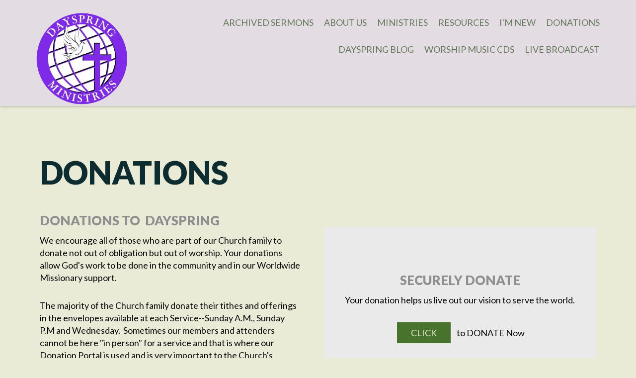

--- FILE ---
content_type: text/html; charset=UTF-8
request_url: https://dayspring.cc/giving/
body_size: 18984
content:
	<!DOCTYPE html>
<html class='no-js ' lang='en' xml:lang='en' data-cms='https://my.ekklesia360.com' data-siteid='17575' data-themeid='mk031'>
<head>

<!--

Theme: MK031 "Spurgeon"
Design © 2026 Monk Development, Inc. All rights reserved.
For help, see: http://help.ekklesia360.com/

-->

<meta charset="utf-8">
<meta http-equiv="X-UA-Compatible" content="IE=edge">

<title>Donations | Dayspring Ministries</title>
<meta name="description" content=""/>
<meta name="keywords" content=""/>
<meta name="viewport" content="width=device-width, initial-scale=1.0, minimum-scale=1.0">
<meta content="yes" name="apple-mobile-web-app-capable">

<link href='https://fonts.googleapis.com/css?family=Lato:400,100,100italic,300,300italic,400italic,700,700italic,900,900italic' rel='stylesheet' type='text/css'>
<link rel="stylesheet" href="https://ac4a520296325a5a5c07-0a472ea4150c51ae909674b95aefd8cc.ssl.cf1.rackcdn.com/theme/css/theme-common.css" />  
<link rel="stylesheet" href="/_assets/fonts/mk031/style.css" />
<link rel="stylesheet" href="/_assets/css/styles.css?t=20170131191526" />
<link rel="stylesheet" href="/_assets/css/override.css?t=20190412231722" />

 







<script src="/_assets/js/lib/modernizr.js"></script><link rel="stylesheet" href="/_assets/css/layouts/mcms_giving_1.css?t=20170131135148" />
</head>

<body id="giving" class="subpage ">

<div id="wrap">
<header id="header">
<div class="container">
    <div class='logo'><a href='/'><img src='https://cdn.monkplatform.com/image/[base64]/logonobackground.png?fm=webp' alt='Dayspring Ministries' /></a></div>    <nav class="desktop">
    <ul id="nav">
  <li id="nav_archived-sermons"><a href='/archived-sermons/'>Archived Sermons</a></li>
  <li id="nav_about-us"><a href='#'>About Us</a>
    <ul>
      <li id="nav_about-us_what-we-believe"><a href='/about-us/what-we-believe/'>WHAT WE BELIEVE</a></li>
      <li id="nav_about-us_what-to-expect"><a href='/about-us/what-to-expect/'>What to Expect</a></li>
      <li id="nav_about-us_our-staff"><a href='/about-us/our-staff/'>Our Staff</a></li>
      <li id="nav_about-us_contact-us"><a href='/about-us/contact-us/'>Contact Us</a></li>
      <li id="nav_about-us_connect"><a href='/about-us/connect/'>CONNECT</a></li>
    </ul>
  </li>
  <li id="nav_ministries"><a href='#'>Ministries</a>
    <ul>
      <li id="nav_ministries_daughters-of-destiny"><a href='/ministries/daughters-of-destiny/'>Daughter&#039;s Of Destiny</a></li>
      <li id="nav_ministries_covenant-keepers-mens-ministry"><a href='/ministries/covenant-keepers-mens-ministry/'>Covenant Keepers Men&#039;s Ministry</a></li>
      <li id="nav_ministries_childrens-ministry"><a href='/ministries/childrens-ministry/'>Children&#039;s Ministry</a></li>
      <li id="nav_ministries_impact-youth-ministry"><a href='/ministries/impact-youth-ministry/'>Impact Youth Ministry</a></li>
      <li id="nav_ministries_young-adults"><a href='/ministries/young-adults/'>Young Adults</a></li>
      <li id="nav_ministries_adult-ministries"><a href='/ministries/adult-ministries/'>Adult Ministries</a></li>
    </ul>
  </li>
  <li id="nav_resources"><a href='/resources/'>Resources</a>
    <ul>
      <li id="nav_resources_church-life"><a href='/resources/church-life/'>Church Life</a></li>
      <li id="nav_resources_prayer"><a href='/resources/prayer/'>Prayer</a></li>
      <li id="nav_resources_up-coming-events"><a href='/resources/up-coming-events/'>Up Coming Events</a></li>
      <li id="nav_resources_online-bible"><a href='/resources/online-bible/'>Online Bible</a></li>
    </ul>
  </li>
  <li id="nav_im-new"><a href='/im-new/'>I&#039;m New</a></li>
  <li id="nav_giving"><a href='/giving/'>Donations</a></li>
  <li id="nav_dayspring-blog"><a href='/dayspring-blog/'>Dayspring Blog</a></li>
  <li id="nav_worship-music-cds"><a href='/worship-music-cds/'>Worship Music CDs</a></li>
  <li id="nav_live-broadcast"><a href='/live-broadcast/'>Live Broadcast</a></li>
</ul>
    </nav>
	<a href="#" id="nav-toggle"><span></span><i class="icon-menu"></i></a>
</div>
</header><!--end #header-->     <nav class="mobile">
<div class="mobile-inner">
    <ul id="mobilenav">
  <li id="mobilenav_archived-sermons"><a href='/archived-sermons/'>Archived Sermons</a></li>
  <li id="mobilenav_about-us"><a href='#'>About Us</a>
    <ul>
      <li id="mobilenav_about-us_what-we-believe"><a href='/about-us/what-we-believe/'>WHAT WE BELIEVE</a></li>
      <li id="mobilenav_about-us_what-to-expect"><a href='/about-us/what-to-expect/'>What to Expect</a></li>
      <li id="mobilenav_about-us_our-staff"><a href='/about-us/our-staff/'>Our Staff</a></li>
      <li id="mobilenav_about-us_contact-us"><a href='/about-us/contact-us/'>Contact Us</a></li>
      <li id="mobilenav_about-us_connect"><a href='/about-us/connect/'>CONNECT</a></li>
    </ul>
  </li>
  <li id="mobilenav_ministries"><a href='#'>Ministries</a>
    <ul>
      <li id="mobilenav_ministries_daughters-of-destiny"><a href='/ministries/daughters-of-destiny/'>Daughter&#039;s Of Destiny</a></li>
      <li id="mobilenav_ministries_covenant-keepers-mens-ministry"><a href='/ministries/covenant-keepers-mens-ministry/'>Covenant Keepers Men&#039;s Ministry</a></li>
      <li id="mobilenav_ministries_childrens-ministry"><a href='/ministries/childrens-ministry/'>Children&#039;s Ministry</a>
        <ul>
          <li id="mobilenav_ministries_childrens-ministry_preschool"><a href='#'>Preschool</a></li>
        </ul>
      </li>
      <li id="mobilenav_ministries_impact-youth-ministry"><a href='/ministries/impact-youth-ministry/'>Impact Youth Ministry</a></li>
      <li id="mobilenav_ministries_young-adults"><a href='/ministries/young-adults/'>Young Adults</a></li>
      <li id="mobilenav_ministries_adult-ministries"><a href='/ministries/adult-ministries/'>Adult Ministries</a></li>
    </ul>
  </li>
  <li id="mobilenav_resources"><a href='/resources/'>Resources</a>
    <ul>
      <li id="mobilenav_resources_church-life"><a href='/resources/church-life/'>Church Life</a></li>
      <li id="mobilenav_resources_prayer"><a href='/resources/prayer/'>Prayer</a></li>
      <li id="mobilenav_resources_up-coming-events"><a href='/resources/up-coming-events/'>Up Coming Events</a></li>
      <li id="mobilenav_resources_online-bible"><a href='/resources/online-bible/'>Online Bible</a></li>
    </ul>
  </li>
  <li id="mobilenav_im-new"><a href='/im-new/'>I&#039;m New</a></li>
  <li id="mobilenav_giving"><a href='/giving/'>Donations</a></li>
  <li id="mobilenav_dayspring-blog"><a href='/dayspring-blog/'>Dayspring Blog</a></li>
  <li id="mobilenav_worship-music-cds"><a href='/worship-music-cds/'>Worship Music CDs</a></li>
  <li id="mobilenav_live-broadcast"><a href='/live-broadcast/'>Live Broadcast</a></li>
</ul>
</div>
</nav> 


<div id="inner-wrap">
<div id="content" class="fullwidth">
<div class="container-inner">
  <div id="text">
            <h1 class="title">Donations</h1>    <div id="giving1" class="content">
        <div id='topRotator'>
                  </div><!-- END #topRotator -->
      <div id="welcome">
            <div id="welcomeLeft" class="one-half"><h4>Donations to&nbsp; Dayspring</h4>
<p><span>We encourage all of those who are part of our Church family to donate not out of obligation but out of worship. Your donations allow God's work to be done in the community and in our Worldwide Missionary support.&nbsp;</span></p>
<p><span>The majority of the Church family donate their tithes and offerings in the envelopes available at each Service--Sunday A.M., Sunday P.M and Wednesday. &nbsp;Sometimes our members and attenders cannot be here "in person" for a service and that is where our Donation Portal is used and is very important to the Church's continued operation.</span></p>
<h5>Securely Donate On-line</h5>
<p><span>Our Donation Portal is setup similar to your online banking or online purchasing that most of you are comfortable in using. &nbsp;We want you to be confident that your information is held securely by an SSL encrypted connection. That means that the transmission of your credit or bank account information is protected during and after receipt by the portal. &nbsp;Your information will remain private and will never be given away to third parties, other than to process your scheduled donations. The Church does not maintain any database internal to the Church with any of your private information.</span></p>
<p><span>For those more familiar with PayPal you can select that button which will take you to the Dayspring PayPal site for secure donating. The is an Apple and Android Smartphone application you can download to make it even more convenient to use PayPal.&nbsp; Link to Dayspring via PayPal.me/dayspring181.<br /></span></p>
<h5>Ways to Donate</h5>
<p>There are many easy ways for you to Donate. Including one time donations and by setting up online reoccurring donations. When you go to the Donations Portal or to PayPal you can Donate as a Guest, you can register and create an account that saves time for future donations and you may even setup a recurring donation. &nbsp;You are in control of how you wish to donate, how often you want to donate, how much you wish to donate and to what you wish to donate meaning tithe, offering, mission, or special offering to name a few.</p>
<p>We strongly urge every member and attender to consider using the Donation Portal or PayPal&nbsp;to ensure their tithes and offerings come to the Church when they are unable to attend. &nbsp;Only with the continued consistent support of the Church family can Dayspring Ministries (YOU) continue to do God's work. &nbsp;</p></div><div id="welcomeRight" class="one-half omega"><div id="welcomeBG"><p>&nbsp;</p>
<h4 style="text-align: center;">SEcurely DONATE</h4>
<p style="text-align: center;">Your donation helps us live out our vision to serve the world.</p>
<p style="text-align: center;">&nbsp;<strong><a class="button-small" href="https://forms.ministryforms.net/embed.aspx?formId=a999d7d6-787f-4974-a348-b92f62fa0ce7&amp;custom-templates=">Click</a></strong> to DONATE Now</p>
<form action="&lt;a href="></form>
<h4 style="text-align: center;">&nbsp;To Use PayPal TO DONATE:</h4>
<form action="https://www.paypal.com/cgi-bin/webscr" method="post" target="_top"><input name="cmd" type="hidden" value="_s-xclick" /> <input name="hosted_button_id" type="hidden" value="SVS2PJRJBRL5A" /> &nbsp; &nbsp; &nbsp; &nbsp; &nbsp; &nbsp; &nbsp; &nbsp; &nbsp; &nbsp; &nbsp; &nbsp; &nbsp; &nbsp; &nbsp; &nbsp; &nbsp; &nbsp; &nbsp; &nbsp; &nbsp; &nbsp; &nbsp; &nbsp; &nbsp; &nbsp; &nbsp; &nbsp; &nbsp;<input name="submit" title="PayPal - The safer, easier way to pay online!" type="image" alt="Donate with PayPal button" src="https://www.paypalobjects.com/en_US/i/btn/btn_donateCC_LG.gif" border="0" /> <img width="1" height="1" alt="" src="https://www.paypal.com/en_US/i/scr/pixel.gif" border="0" /></form>
<p style="text-align: center;">&nbsp;</p></div></div>        </div>
        <div id="moreinfo">
          <div id='moreinfo-top'><h2 style="text-align: center;">Why We DONATE</h2>
<p style="text-align: center;">In every way I&rsquo;ve shown you that by laboring like this, it is necessary to help the weak and to keep in mind the words of the Lord Jesus, for He said, &lsquo;It is more blessed to give than to receive.&rsquo; &rdquo; Acts 20:35</p></div>          <ul id='tabs'><li class='tab-button giving-tab-1' data-target='giving-tab-1'>2020 Recap</li><li class='tab-button giving-tab-2' data-target='giving-tab-2'>Giving FAQ’s</li><li class='tab-button giving-tab-3' data-target='giving-tab-3'>2021 Budget</li></ul><div id='tabContent'><div class='tabContent' id='giving-tab-1'><div class="two-third">
<h2>2020 RECAP</h2>
<p>The year 2020 has been a struggle for our people and the Church as a whole.&nbsp; With a strong New Year that soon led into this current pandemic, everyone in our Nation, the World has been affected.&nbsp; Rather than focus on the cause or source, we want to focus on supporting our Church family, our Community of brothers and sisters.&nbsp; God has provided, God will continue to aid His family through this pandemic.&nbsp; Even in these times, it still&nbsp; is OUR mission, the people who ARE the Church, &nbsp;to share the Gospel, train up the new converts and lift up leadership to press on in the fight to win souls for the Lord.</p>
<h4>Our Vision for 2021</h4>
<p>With the pandemic of 2020 the ability to keep the Church building open has been a trial.&nbsp; As the Church body knows, keeping the Church functioning depends on&nbsp;our members and attenders to look over their Tithe &amp; Offering plan to seek prayerfully God's guidance for their support of the Dayspring Ministries mission. &nbsp;You should ask God's blessing on your giving plan and we are asking that everyone be consistent in giving. Although we go on vacation or miss Church for various reasons, the Church is there 24/7 for our members and attenders and just like our households, the Church needs funds to keep the doors open.&nbsp; <br /><br />For your convenience we have the e-Giving portal here on the website so you can safely and routinely give when you are unable to attend in person.&nbsp;&nbsp;</p>
<p>&nbsp;</p>
</div></div><div class='tabContent' id='giving-tab-2'><h2>Donation FAQ's</h2>
<ol>
<li>All donations are deemed tax deductible by the IRS.</li>
<li>A report of your donations is provided in January of each year. &nbsp;These reports are confidential and only seen by you and the Church Administrator.</li>
<li>You can request an accounting of your donation record at any time by request to the Church Administrator.</li>
<li>You can donate tithes and offerings at the Church during a service or by using the Donation Portal on this Church website.</li>
</ol></div><div class='tabContent' id='giving-tab-3'><h3>Report Information</h3>
<p>The budget requirements for 2021 are approximately the same as 2020&nbsp; The Church needs approximately $10,000/month to just maintain the infrastructure, the utilities and the Pastor's salary.</p>
<p>The Pastor is the only paid employee at the Church. &nbsp;All other work done at the Church is from our wonderful volunteers who throughout the year help maintain the Church and provide support as needed to the Pastor.</p>
<p>The Associate Pastor and the Administrator are strictly providing service as volunteers. &nbsp;Without volunteers in every department of the Church we would not be able to function. &nbsp;Praise God for all of the volunteers !!</p></div></div>        </div>
        
    </div>
    </div><!--end #text-->     
</div>
</div><!--end #content-->

<footer id="footer">
	<div class="container">
		<div id="inner-footer">
			<div class="left">
				<div class="top">
					<div class="text">
						<h4>A place to grow...</h4>
<p>At Dayspring Ministries Church you will discover a warm group of real people dedicated to following our Lord and Savior, Jesus Christ. From the moment you walk up to the building you can expect to be greeted by the Family of God!</p>					</div>
					<div class="links">
						<ul><li><a href='/' title="Home">Home</a></li><li><a href='https://www.dayspring.cc/giving' title="Donations">Donations</a></li><li><a href='/im-new' title="I'm New">I'm New</a></li><li><a href='/ministries' title="Ministries">Ministries</a></li><li><a href='/resources/up-coming-events' title="Events">Events</a></li><li><a href='https://dayspring.cc/dayspring-blog/' title="Dayspring Blog">Dayspring Blog</a></li><li><a href='/resources' title="Resources">Resources</a></li></ul>					</div>
				</div>
				<div class="btm">
					<div class="logo">
						<a href='/' title="Home"></a>					</div>
					<div class="search">
						            <form action="/search-results/" method="get" id="searchForm" ><fieldset>
               <input type="text" id="search_term" name="keywords" value="" placeholder="search" class="clearClick" />
               <a id="search_go" href="#" class="mcmsSearch icon-search"></a>
<input type="hidden" name="show_results" value="N%3B" />

            </fieldset></form>					</div>
					<div class="social">
						<ul><li><a href='https://www.facebook.com/pages/Dayspring-Ministries-Church/219035829228?ref=ts&fref=ts' target='_blank' title="Facebook" class='icon-facebook' ></a></li><li><a href='https://twitter.com/DayspringDm' target='_blank' title="Twitter" class='icon-twitter' ></a></li><li><a href='https://www.youtube.com/channel/UCdm5G0xb9sGKBOtXOl8jAjQ' target='_blank' title="YouTube"></a></li><li><a href='https://www.instagram.com/Dayspring_Ministries' title="Instagram" class='icon-instagram' ></a></li></ul>					</div>
				</div>
			</div>
			<div class="right">
				<div class="contact">
					<h6>Address</h6><p>3182-F Rodenbeck Dr.<br>Beavercreek, OH 45432</p><h6>Phone</h6><p>(937) 431-1859</p>				</div>
				<div class="copyright">
					<p>Copyright &copy; 2026 Dayspring Ministries</p>
					<div id='vendor-tagline' class='light'><a class="e360" href="http://www.ekklesia360.com" title="Ekklesia 360 | Web Development &amp; CMS" target="_blank">Ekklesia 360</a><link rel="stylesheet" href="https://ac4a520296325a5a5c07-0a472ea4150c51ae909674b95aefd8cc.ssl.cf1.rackcdn.com/theme/css/tagline-e360.css
"/><script src="https://ac4a520296325a5a5c07-0a472ea4150c51ae909674b95aefd8cc.ssl.cf1.rackcdn.com/theme/js/setLuminanceClass.js"></script></div>
				</div>


<script type="text/javascript"> //<![CDATA[
  var tlJsHost = ((window.location.protocol == "https:") ? "https://secure.trust-provider.com/" : "https://www.trustlogo.com/");
  document.write(unescape("%3Cscript src='" + tlJsHost + "trustlogo/javascript/trustlogo.js' type='text/javascript'%3E%3C/script%3E"));
//]]></script>
<script language="JavaScript" type="text/javascript">
  TrustLogo("https://www.positivessl.com/images/seals/positivessl_trust_seal_lg_222x54.png", "POSDV", "none");
</script>

				
			</div>
		</div>
	</div>
</footer><!--end #footer--></div><!--end #inner-wrap-->

</div><!--end #wrap-->

<script src="/_assets/js/lib/media.match.js"></script>
<script type="text/javascript" src="https://my.ekklesia360.com/Clients/monkcms-user.js"></script>
<script data-main="/_assets/js/main" src="/_assets/js/lib/require.js"></script>
<script>
  (function(i,s,o,g,r,a,m){i['GoogleAnalyticsObject']=r;i[r]=i[r]||function(){
  (i[r].q=i[r].q||[]).push(arguments)},i[r].l=1*new Date();a=s.createElement(o),
  m=s.getElementsByTagName(o)[0];a.async=1;a.src=g;m.parentNode.insertBefore(a,m)
  })(window,document,'script','https://www.google-analytics.com/analytics.js','ga');

  ga('create', 'UA-84550203-1', 'auto');
  ga('send', 'pageview');

</script>
</body>
</html>

--- FILE ---
content_type: text/css
request_url: https://dayspring.cc/_assets/fonts/mk031/style.css
body_size: 3633
content:
@font-face {
	font-family: 'mk031';
	src:url('fonts/mk031.eot?9oy1yx');
	src:url('fonts/mk031.eot?9oy1yx#iefix') format('embedded-opentype'),
	url('fonts/mk031.ttf?9oy1yx') format('truetype'),
	url('fonts/mk031.woff?9oy1yx') format('woff'),
	url('fonts/mk031.svg?9oy1yx#mk031') format('svg');
	font-weight: normal;
	font-style: normal;
}

[class^="icon-"], [class*=" icon-"] {
	font-family: 'mk031';
	speak: none;
	font-style: normal;
	font-weight: normal;
	font-variant: normal;
	text-transform: none;
	line-height: 1;

	/* Better Font Rendering =========== */
	-webkit-font-smoothing: antialiased;
	-moz-osx-font-smoothing: grayscale;
}

.icon-on-the-city:before {
	content: "\e600";
}
.icon-home:before {
	content: "\e001";
}
.icon-pencil:before {
	content: "\e011";
}
.icon-image:before {
	content: "\e02b";
}
.icon-images:before {
	content: "\e02e";
}
.icon-play:before {
	content: "\e042";
}
.icon-film:before {
	content: "\e047";
}
.icon-file:before {
	content: "\e07b";
}
.icon-file2:before {
	content: "\e086";
}
.icon-phone:before {
	content: "\e0db";
}
.icon-envelop:before {
	content: "\e0ec";
}
.icon-location:before {
	content: "\e0f3";
}
.icon-location2:before {
	content: "\e0f4";
}
.icon-map:before {
	content: "\e0fa";
}
.icon-direction:before {
	content: "\e0fe";
}
.icon-calendar:before {
	content: "\e115";
}
.icon-calendar2:before {
	content: "\e116";
}
.icon-screen:before {
	content: "\e120";
}
.icon-bubble:before {
	content: "\e150";
}
.icon-bubble2:before {
	content: "\e164";
}
.icon-user:before {
	content: "\e185";
}
.icon-users:before {
	content: "\e186";
}
.icon-quotes-left:before {
	content: "\e19f";
}
.icon-quotes-right:before {
	content: "\e1a0";
}
.icon-spinner:before {
	content: "\e1a7";
}
.icon-search:before {
	content: "\e1b7";
}
.icon-menu:before {
	content: "\e2af";
}
.icon-download:before {
	content: "\e2ba";
}
.icon-earth:before {
	content: "\e2c7";
}
.icon-starburst:before {
	content: "\e2e8";
}
.icon-snowflake:before {
	content: "\e2e9";
}
.icon-temperature:before {
	content: "\e2ea";
}
.icon-weather-lightning:before {
	content: "\e2ec";
}
.icon-weather-rain:before {
	content: "\e2ed";
}
.icon-weather-snow:before {
	content: "\e2ee";
}
.icon-plus-circle:before {
	content: "\e35f";
}
.icon-minus-circle:before {
	content: "\e361";
}
.icon-close:before {
	content: "\e36d";
}
.icon-checkmark:before {
	content: "\e370";
}
.icon-minus:before {
	content: "\e375";
}
.icon-plus:before {
	content: "\e376";
}
.icon-play2:before {
	content: "\e380";
}
.icon-volume-medium:before {
	content: "\e397";
}
.icon-arrow-up:before {
	content: "\e3b0";
}
.icon-arrow-right:before {
	content: "\e3b1";
}
.icon-arrow-down:before {
	content: "\e3b2";
}
.icon-arrow-left:before {
	content: "\e3b3";
}
.icon-arrow-up2:before {
	content: "\e3b4";
}
.icon-arrow-right2:before {
	content: "\e3b5";
}
.icon-arrow-down2:before {
	content: "\e3b6";
}
.icon-arrow-left2:before {
	content: "\e3b7";
}
.icon-menu2:before {
	content: "\e418";
}
.icon-share:before {
	content: "\e48c";
}
.icon-googleplus:before {
	content: "\e493";
}
.icon-facebook:before {
	content: "\e498";
}
.icon-instagram:before {
	content: "\e49c";
}
.icon-twitter:before {
	content: "\e49d";
}
.icon-feed:before {
	content: "\e4a0";
}
.icon-feed2:before {
	content: "\e4a1";
}
.icon-youtube:before {
	content: "\e4a4";
}
.icon-vimeo:before {
	content: "\e4a5";
}
.icon-flickr:before {
	content: "\e4aa";
}
.icon-tumblr:before {
	content: "\e4c2";
}
.icon-linkedin:before {
	content: "\e4cf";
}
.icon-pinterest:before {
	content: "\e4d7";
}
.icon-file-pdf:before {
	content: "\e4e2";
}
.icon-file-word:before {
	content: "\e4e4";
}

--- FILE ---
content_type: text/css
request_url: https://dayspring.cc/_assets/css/styles.css?t=20170131191526
body_size: 123329
content:
@charset "UTF-8";
/*
- - - - CSS SITEMAP - - - - 
i01 - Reset
i02 - Helpers
i03 - Colorbox
i04 - Select Menu
i05 - Animate
i06 - Cycle2
i07 - Grid
i08 - Typography
i09 - Buttons
i10 - Tables
i11 - Forms
i12 - Filters
i13 - Dark
i14 - Mobile
i15 - Header
i16 - Billbaord
i17 - Content
i18 - Background
i19 - Sub navigation
i20 - Sections
i21 - Widgets
i22 - Footer
i23 - Notice
i24 - Containers
*/
/* i01 - Reset */
html, body, div, span, applet, object, iframe,
h1, h2, h3, h4, h5, h6, p, blockquote, pre,
a, abbr, acronym, address, big, cite, code,
del, dfn, em, img, ins, kbd, q, s, samp,
small, strike, strong, sub, sup, tt, var,
b, u, i, center,
dl, dt, dd, ol, ul, li,
fieldset, form, label, legend,
table, caption, tbody, tfoot, thead, tr, th, td,
article, aside, canvas, details, embed,
figure, figcaption, footer, header, hgroup,
menu, nav, output, ruby, section, summary,
time, mark, audio, video {
  margin: 0;
  padding: 0;
  border: 0;
  font: inherit;
  font-size: 100%;
  vertical-align: baseline;
}

html {
  line-height: 1;
}

ol, ul {
  list-style: none;
}

table {
  border-collapse: collapse;
  border-spacing: 0;
}

caption, th, td {
  text-align: left;
  font-weight: normal;
  vertical-align: middle;
}

q, blockquote {
  quotes: none;
}
q:before, q:after, blockquote:before, blockquote:after {
  content: "";
  content: none;
}

a img {
  border: none;
}

article, aside, details, figcaption, figure, footer, header, hgroup, main, menu, nav, section, summary {
  display: block;
}

/* i02 - Helpers */
.clearfix:before, .clearfix:after {
  content: "";
  display: table;
}

.clearfix:after {
  clear: both;
}

.clearfix {
  zoom: 1;
}

.after, .div-row:after, .div-row .div-col:after, .filters:after, .content-section .text:after, #footer #inner-footer:after, .container:after, .container-inner:after {
  content: ".";
  display: block;
  clear: both;
  height: 0;
  visibility: hidden;
}

.clear {
  clear: both;
}

img {
  max-width: 100%;
  height: auto;
}

.ir {
  display: block;
  border: 0;
  text-indent: -999em;
  overflow: hidden;
  background-color: transparent;
  background-repeat: no-repeat;
  text-align: left;
  direction: ltr;
}

.ir br {
  display: none;
}

.hidden {
  display: none !important;
  visibility: hidden;
}

.visuallyhidden {
  border: 0;
  clip: rect(0 0 0 0);
  height: 1px;
  margin: -1px;
  overflow: hidden;
  padding: 0;
  position: absolute;
  width: 1px;
}

.visuallyhidden.focusable:active, .visuallyhidden.focusable:focus {
  clip: auto;
  height: auto;
  margin: 0;
  overflow: visible;
  position: static;
  width: auto;
}

.invisible {
  visibility: hidden;
}

/* i03 - Colorbox */
/*
    Colorbox Core Style:
    The following CSS is consistent between example themes and should not be altered.
*/
#colorbox, #cboxOverlay, #cboxWrapper {
  position: absolute;
  top: 0;
  left: 0;
  z-index: 9999;
  overflow: hidden;
}

#cboxWrapper {
  max-width: none;
}

#cboxOverlay {
  position: fixed;
  width: 100%;
  height: 100%;
}

#cboxMiddleLeft, #cboxBottomLeft {
  clear: left;
}

#cboxContent {
  position: relative;
}

#cboxLoadedContent {
  overflow: auto;
  -webkit-overflow-scrolling: touch;
}

#cboxTitle {
  margin: 0;
}

#cboxLoadingOverlay, #cboxLoadingGraphic {
  position: absolute;
  top: 0;
  left: 0;
  width: 100%;
  height: 100%;
}

#cboxPrevious, #cboxNext, #cboxClose, #cboxSlideshow {
  cursor: pointer;
}

.cboxPhoto {
  float: left;
  margin: auto;
  border: 0;
  display: block;
  max-width: none;
  -ms-interpolation-mode: bicubic;
}

.cboxIframe {
  width: 100%;
  height: 100%;
  display: block;
  border: 0;
  padding: 0;
  margin: 0;
}

#colorbox, #cboxContent, #cboxLoadedContent {
  box-sizing: content-box;
  -moz-box-sizing: content-box;
  -webkit-box-sizing: content-box;
}

/* 
    User Style:
    Change the following styles to modify the appearance of Colorbox.  They are
    ordered & tabbed in a way that represents the nesting of the generated HTML.
*/
#cboxOverlay {
  background: #000;
  opacity: 0.9;
  filter: alpha(opacity=90);
}

#colorbox {
  outline: 0;
}

#cboxTopLeft {
  width: 14px;
  height: 14px;
  background: url(/_assets/img/colorbox/controls.png) no-repeat 0 0;
}

#cboxTopCenter {
  height: 14px;
  background: url(/_assets/img/colorbox/border.png) repeat-x top left;
}

#cboxTopRight {
  width: 14px;
  height: 14px;
  background: url(/_assets/img/colorbox/controls.png) no-repeat -36px 0;
}

#cboxBottomLeft {
  width: 14px;
  height: 43px;
  background: url(/_assets/img/colorbox/controls.png) no-repeat 0 -32px;
}

#cboxBottomCenter {
  height: 43px;
  background: url(/_assets/img/colorbox/border.png) repeat-x bottom left;
}

#cboxBottomRight {
  width: 14px;
  height: 43px;
  background: url(/_assets/img/colorbox/controls.png) no-repeat -36px -32px;
}

#cboxMiddleLeft {
  width: 14px;
  background: url(/_assets/img/colorbox/controls.png) repeat-y -175px 0;
}

#cboxMiddleRight {
  width: 14px;
  background: url(/_assets/img/colorbox/controls.png) repeat-y -211px 0;
}

#cboxContent {
  background: #fff;
  overflow: visible;
}

.cboxIframe {
  background: #fff;
}

#cboxError {
  padding: 50px;
  border: 1px solid #ccc;
}

#cboxLoadedContent {
  margin-bottom: 5px;
}

#cboxLoadingOverlay {
  background: url(/_assets/img/colorbox/loading_background.png) no-repeat center center;
}

#cboxLoadingGraphic {
  background: url(/_assets/img/colorbox/loading.gif) no-repeat center center;
}

#cboxTitle {
  position: absolute;
  bottom: -25px;
  left: 0;
  text-align: center;
  width: 100%;
  font-weight: bold;
  color: #7C7C7C;
}

#cboxCurrent {
  position: absolute;
  bottom: -25px;
  left: 58px;
  font-weight: bold;
  color: #7C7C7C;
}

/* these elements are buttons, and may need to have additional styles reset to avoid unwanted base styles */
#cboxPrevious, #cboxNext, #cboxSlideshow, #cboxClose {
  border: 0;
  padding: 0;
  margin: 0;
  overflow: visible;
  position: absolute;
  bottom: -29px;
  background: url(/_assets/img/colorbox/controls.png) no-repeat 0px 0px;
  width: 23px;
  height: 23px;
  text-indent: -9999px;
}

/* avoid outlines on :active (mouseclick), but preserve outlines on :focus (tabbed navigating) */
#cboxPrevious:active, #cboxNext:active, #cboxSlideshow:active, #cboxClose:active {
  outline: 0;
}

#cboxPrevious {
  left: 0px;
  background-position: -51px -25px;
}

#cboxPrevious:hover {
  background-position: -51px 0px;
}

#cboxNext {
  left: 27px;
  background-position: -75px -25px;
}

#cboxNext:hover {
  background-position: -75px 0px;
}

#cboxClose {
  right: 0;
  background-position: -100px -25px;
}

#cboxClose:hover {
  background-position: -100px 0px;
}

.cboxSlideshow_on #cboxSlideshow {
  background-position: -125px 0px;
  right: 27px;
}

.cboxSlideshow_on #cboxSlideshow:hover {
  background-position: -150px 0px;
}

.cboxSlideshow_off #cboxSlideshow {
  background-position: -150px -25px;
  right: 27px;
}

.cboxSlideshow_off #cboxSlideshow:hover {
  background-position: -125px 0px;
}

/* i04 - Select Menu */
#content .filters a {
  text-decoration: none;
}

.ui-selectmenu-button {
  display: block;
  position: relative;
  width: 180px;
  height: auto;
  line-height: 1;
  text-decoration: none;
  overflow: hidden;
  margin: 0;
  padding: 0;
  outline: none !important;
  text-decoration: none;
  cursor: pointer;
  background-color: #fafafa;
  border: 1px solid #0c2c30;
  -moz-border-radius: 0;
  -webkit-border-radius: 0;
  border-radius: 0;
}
.ui-selectmenu-button span.ui-icon {
  display: none !important;
}
.ui-selectmenu-button span.ui-selectmenu-text {
  position: relative;
  display: block;
  line-height: 2.125em;
  padding: 0 2em 2px .5em;
  font-size: 16px;
  font-weight: 400;
  color: #0c2c30;
  overflow: hidden;
  white-space: nowrap;
  text-overflow: ellipsis;
  vertical-align: bottom;
}
.ui-selectmenu-button span.icon-arrow-down {
  color: #0c2c30;
  font-size: 20px;
  font-weight: normal;
  position: absolute;
  right: 12px;
  top: 50%;
  margin-top: -10px;
  font-weight: normal !important;
}
.ui-selectmenu-button.ui-state-disabled {
  cursor: default;
  opacity: .5;
}
.ui-selectmenu-button.ui-state-disabled span.icon-down {
  display: none;
}

.ui-selectmenu-menu {
  position: absolute;
  top: 0;
  left: 0;
  margin: 10px 0 0 0;
  display: none;
  z-index: 999;
}

.ui-selectmenu-menu .ui-menu {
  position: relative;
  overflow: auto;
  overflow-x: hidden;
  margin: 0;
  padding: 0;
  width: 100%;
  max-width: 182px;
  max-height: 300px !important;
  list-style: none;
  background-color: #0c2c30;
  border: 0;
  border-top: 0;
  -moz-border-radius: 0;
  -webkit-border-radius: 0;
  border-radius: 0;
}
.ui-selectmenu-menu .ui-menu li {
  margin: 0;
  padding: .5em;
  outline: none;
  font-size: 16px;
  font-weight: 400;
  text-transform: none;
  list-style: none;
  cursor: pointer;
  color: #fafafa;
}
.ui-selectmenu-menu .ui-menu li:hover {
  background-color: #639b41;
}

.ui-selectmenu-open {
  display: block;
}

/* i05 - Animate */
/*!
Animate.css - http://daneden.me/animate
Licensed under the MIT license

Copyright (c) 2013 Daniel Eden

Permission is hereby granted, free of charge, to any person obtaining a copy of this software and associated documentation files (the "Software"), to deal in the Software without restriction, including without limitation the rights to use, copy, modify, merge, publish, distribute, sublicense, and/or sell copies of the Software, and to permit persons to whom the Software is furnished to do so, subject to the following conditions:

The above copyright notice and this permission notice shall be included in all copies or substantial portions of the Software.

THE SOFTWARE IS PROVIDED "AS IS", WITHOUT WARRANTY OF ANY KIND, EXPRESS OR IMPLIED, INCLUDING BUT NOT LIMITED TO THE WARRANTIES OF MERCHANTABILITY, FITNESS FOR A PARTICULAR PURPOSE AND NONINFRINGEMENT. IN NO EVENT SHALL THE AUTHORS OR COPYRIGHT HOLDERS BE LIABLE FOR ANY CLAIM, DAMAGES OR OTHER LIABILITY, WHETHER IN AN ACTION OF CONTRACT, TORT OR OTHERWISE, ARISING FROM, OUT OF OR IN CONNECTION WITH THE SOFTWARE OR THE USE OR OTHER DEALINGS IN THE SOFTWARE.
*/
.animated {
  -webkit-animation-duration: 1s;
  animation-duration: 1s;
  -webkit-animation-fill-mode: both;
  animation-fill-mode: both;
}

.animated.hinge {
  -webkit-animation-duration: 2s;
  animation-duration: 2s;
}

@-webkit-keyframes bounce {
  0%, 20%, 50%, 80%, 100% {
    -webkit-transform: translateY(0);
    transform: translateY(0);
  }
  40% {
    -webkit-transform: translateY(-30px);
    transform: translateY(-30px);
  }
  60% {
    -webkit-transform: translateY(-15px);
    transform: translateY(-15px);
  }
}
@keyframes bounce {
  0%, 20%, 50%, 80%, 100% {
    -webkit-transform: translateY(0);
    -ms-transform: translateY(0);
    transform: translateY(0);
  }
  40% {
    -webkit-transform: translateY(-30px);
    -ms-transform: translateY(-30px);
    transform: translateY(-30px);
  }
  60% {
    -webkit-transform: translateY(-15px);
    -ms-transform: translateY(-15px);
    transform: translateY(-15px);
  }
}
.bounce {
  -webkit-animation-name: bounce;
  animation-name: bounce;
}

@-webkit-keyframes flash {
  0%, 50%, 100% {
    opacity: 1;
  }
  25%, 75% {
    opacity: 0;
  }
}
@keyframes flash {
  0%, 50%, 100% {
    opacity: 1;
  }
  25%, 75% {
    opacity: 0;
  }
}
.flash {
  -webkit-animation-name: flash;
  animation-name: flash;
}

/* originally authored by Nick Pettit - https://github.com/nickpettit/glide */
@-webkit-keyframes pulse {
  0% {
    -webkit-transform: scale(1);
    transform: scale(1);
  }
  50% {
    -webkit-transform: scale(1.1);
    transform: scale(1.1);
  }
  100% {
    -webkit-transform: scale(1);
    transform: scale(1);
  }
}
@keyframes pulse {
  0% {
    -webkit-transform: scale(1);
    -ms-transform: scale(1);
    transform: scale(1);
  }
  50% {
    -webkit-transform: scale(1.1);
    -ms-transform: scale(1.1);
    transform: scale(1.1);
  }
  100% {
    -webkit-transform: scale(1);
    -ms-transform: scale(1);
    transform: scale(1);
  }
}
.pulse {
  -webkit-animation-name: pulse;
  animation-name: pulse;
}

@-webkit-keyframes shake {
  0%, 100% {
    -webkit-transform: translateX(0);
    transform: translateX(0);
  }
  10%, 30%, 50%, 70%, 90% {
    -webkit-transform: translateX(-10px);
    transform: translateX(-10px);
  }
  20%, 40%, 60%, 80% {
    -webkit-transform: translateX(10px);
    transform: translateX(10px);
  }
}
@keyframes shake {
  0%, 100% {
    -webkit-transform: translateX(0);
    -ms-transform: translateX(0);
    transform: translateX(0);
  }
  10%, 30%, 50%, 70%, 90% {
    -webkit-transform: translateX(-10px);
    -ms-transform: translateX(-10px);
    transform: translateX(-10px);
  }
  20%, 40%, 60%, 80% {
    -webkit-transform: translateX(10px);
    -ms-transform: translateX(10px);
    transform: translateX(10px);
  }
}
.shake {
  -webkit-animation-name: shake;
  animation-name: shake;
}

@-webkit-keyframes swing {
  20% {
    -webkit-transform: rotate(15deg);
    transform: rotate(15deg);
  }
  40% {
    -webkit-transform: rotate(-10deg);
    transform: rotate(-10deg);
  }
  60% {
    -webkit-transform: rotate(5deg);
    transform: rotate(5deg);
  }
  80% {
    -webkit-transform: rotate(-5deg);
    transform: rotate(-5deg);
  }
  100% {
    -webkit-transform: rotate(0deg);
    transform: rotate(0deg);
  }
}
@keyframes swing {
  20% {
    -webkit-transform: rotate(15deg);
    -ms-transform: rotate(15deg);
    transform: rotate(15deg);
  }
  40% {
    -webkit-transform: rotate(-10deg);
    -ms-transform: rotate(-10deg);
    transform: rotate(-10deg);
  }
  60% {
    -webkit-transform: rotate(5deg);
    -ms-transform: rotate(5deg);
    transform: rotate(5deg);
  }
  80% {
    -webkit-transform: rotate(-5deg);
    -ms-transform: rotate(-5deg);
    transform: rotate(-5deg);
  }
  100% {
    -webkit-transform: rotate(0deg);
    -ms-transform: rotate(0deg);
    transform: rotate(0deg);
  }
}
.swing {
  -webkit-transform-origin: top center;
  -ms-transform-origin: top center;
  transform-origin: top center;
  -webkit-animation-name: swing;
  animation-name: swing;
}

@-webkit-keyframes tada {
  0% {
    -webkit-transform: scale(1);
    transform: scale(1);
  }
  10%, 20% {
    -webkit-transform: scale(0.9) rotate(-3deg);
    transform: scale(0.9) rotate(-3deg);
  }
  30%, 50%, 70%, 90% {
    -webkit-transform: scale(1.1) rotate(3deg);
    transform: scale(1.1) rotate(3deg);
  }
  40%, 60%, 80% {
    -webkit-transform: scale(1.1) rotate(-3deg);
    transform: scale(1.1) rotate(-3deg);
  }
  100% {
    -webkit-transform: scale(1) rotate(0);
    transform: scale(1) rotate(0);
  }
}
@keyframes tada {
  0% {
    -webkit-transform: scale(1);
    -ms-transform: scale(1);
    transform: scale(1);
  }
  10%, 20% {
    -webkit-transform: scale(0.9) rotate(-3deg);
    -ms-transform: scale(0.9) rotate(-3deg);
    transform: scale(0.9) rotate(-3deg);
  }
  30%, 50%, 70%, 90% {
    -webkit-transform: scale(1.1) rotate(3deg);
    -ms-transform: scale(1.1) rotate(3deg);
    transform: scale(1.1) rotate(3deg);
  }
  40%, 60%, 80% {
    -webkit-transform: scale(1.1) rotate(-3deg);
    -ms-transform: scale(1.1) rotate(-3deg);
    transform: scale(1.1) rotate(-3deg);
  }
  100% {
    -webkit-transform: scale(1) rotate(0);
    -ms-transform: scale(1) rotate(0);
    transform: scale(1) rotate(0);
  }
}
.tada {
  -webkit-animation-name: tada;
  animation-name: tada;
}

/* originally authored by Nick Pettit - https://github.com/nickpettit/glide */
@-webkit-keyframes wobble {
  0% {
    -webkit-transform: translateX(0%);
    transform: translateX(0%);
  }
  15% {
    -webkit-transform: translateX(-25%) rotate(-5deg);
    transform: translateX(-25%) rotate(-5deg);
  }
  30% {
    -webkit-transform: translateX(20%) rotate(3deg);
    transform: translateX(20%) rotate(3deg);
  }
  45% {
    -webkit-transform: translateX(-15%) rotate(-3deg);
    transform: translateX(-15%) rotate(-3deg);
  }
  60% {
    -webkit-transform: translateX(10%) rotate(2deg);
    transform: translateX(10%) rotate(2deg);
  }
  75% {
    -webkit-transform: translateX(-5%) rotate(-1deg);
    transform: translateX(-5%) rotate(-1deg);
  }
  100% {
    -webkit-transform: translateX(0%);
    transform: translateX(0%);
  }
}
@keyframes wobble {
  0% {
    -webkit-transform: translateX(0%);
    -ms-transform: translateX(0%);
    transform: translateX(0%);
  }
  15% {
    -webkit-transform: translateX(-25%) rotate(-5deg);
    -ms-transform: translateX(-25%) rotate(-5deg);
    transform: translateX(-25%) rotate(-5deg);
  }
  30% {
    -webkit-transform: translateX(20%) rotate(3deg);
    -ms-transform: translateX(20%) rotate(3deg);
    transform: translateX(20%) rotate(3deg);
  }
  45% {
    -webkit-transform: translateX(-15%) rotate(-3deg);
    -ms-transform: translateX(-15%) rotate(-3deg);
    transform: translateX(-15%) rotate(-3deg);
  }
  60% {
    -webkit-transform: translateX(10%) rotate(2deg);
    -ms-transform: translateX(10%) rotate(2deg);
    transform: translateX(10%) rotate(2deg);
  }
  75% {
    -webkit-transform: translateX(-5%) rotate(-1deg);
    -ms-transform: translateX(-5%) rotate(-1deg);
    transform: translateX(-5%) rotate(-1deg);
  }
  100% {
    -webkit-transform: translateX(0%);
    -ms-transform: translateX(0%);
    transform: translateX(0%);
  }
}
.wobble {
  -webkit-animation-name: wobble;
  animation-name: wobble;
}

@-webkit-keyframes bounceIn {
  0% {
    opacity: 0;
    -webkit-transform: scale(0.3);
    transform: scale(0.3);
  }
  50% {
    opacity: 1;
    -webkit-transform: scale(1.05);
    transform: scale(1.05);
  }
  70% {
    -webkit-transform: scale(0.9);
    transform: scale(0.9);
  }
  100% {
    -webkit-transform: scale(1);
    transform: scale(1);
  }
}
@keyframes bounceIn {
  0% {
    opacity: 0;
    -webkit-transform: scale(0.3);
    -ms-transform: scale(0.3);
    transform: scale(0.3);
  }
  50% {
    opacity: 1;
    -webkit-transform: scale(1.05);
    -ms-transform: scale(1.05);
    transform: scale(1.05);
  }
  70% {
    -webkit-transform: scale(0.9);
    -ms-transform: scale(0.9);
    transform: scale(0.9);
  }
  100% {
    -webkit-transform: scale(1);
    -ms-transform: scale(1);
    transform: scale(1);
  }
}
.bounceIn {
  -webkit-animation-name: bounceIn;
  animation-name: bounceIn;
}

@-webkit-keyframes bounceInDown {
  0% {
    opacity: 0;
    -webkit-transform: translateY(-2000px);
    transform: translateY(-2000px);
  }
  60% {
    opacity: 1;
    -webkit-transform: translateY(30px);
    transform: translateY(30px);
  }
  80% {
    -webkit-transform: translateY(-10px);
    transform: translateY(-10px);
  }
  100% {
    -webkit-transform: translateY(0);
    transform: translateY(0);
  }
}
@keyframes bounceInDown {
  0% {
    opacity: 0;
    -webkit-transform: translateY(-2000px);
    -ms-transform: translateY(-2000px);
    transform: translateY(-2000px);
  }
  60% {
    opacity: 1;
    -webkit-transform: translateY(30px);
    -ms-transform: translateY(30px);
    transform: translateY(30px);
  }
  80% {
    -webkit-transform: translateY(-10px);
    -ms-transform: translateY(-10px);
    transform: translateY(-10px);
  }
  100% {
    -webkit-transform: translateY(0);
    -ms-transform: translateY(0);
    transform: translateY(0);
  }
}
.bounceInDown {
  -webkit-animation-name: bounceInDown;
  animation-name: bounceInDown;
}

@-webkit-keyframes bounceInLeft {
  0% {
    opacity: 0;
    -webkit-transform: translateX(-2000px);
    transform: translateX(-2000px);
  }
  60% {
    opacity: 1;
    -webkit-transform: translateX(30px);
    transform: translateX(30px);
  }
  80% {
    -webkit-transform: translateX(-10px);
    transform: translateX(-10px);
  }
  100% {
    -webkit-transform: translateX(0);
    transform: translateX(0);
  }
}
@keyframes bounceInLeft {
  0% {
    opacity: 0;
    -webkit-transform: translateX(-2000px);
    -ms-transform: translateX(-2000px);
    transform: translateX(-2000px);
  }
  60% {
    opacity: 1;
    -webkit-transform: translateX(30px);
    -ms-transform: translateX(30px);
    transform: translateX(30px);
  }
  80% {
    -webkit-transform: translateX(-10px);
    -ms-transform: translateX(-10px);
    transform: translateX(-10px);
  }
  100% {
    -webkit-transform: translateX(0);
    -ms-transform: translateX(0);
    transform: translateX(0);
  }
}
.bounceInLeft {
  -webkit-animation-name: bounceInLeft;
  animation-name: bounceInLeft;
}

@-webkit-keyframes bounceInRight {
  0% {
    opacity: 0;
    -webkit-transform: translateX(2000px);
    transform: translateX(2000px);
  }
  60% {
    opacity: 1;
    -webkit-transform: translateX(-30px);
    transform: translateX(-30px);
  }
  80% {
    -webkit-transform: translateX(10px);
    transform: translateX(10px);
  }
  100% {
    -webkit-transform: translateX(0);
    transform: translateX(0);
  }
}
@keyframes bounceInRight {
  0% {
    opacity: 0;
    -webkit-transform: translateX(2000px);
    -ms-transform: translateX(2000px);
    transform: translateX(2000px);
  }
  60% {
    opacity: 1;
    -webkit-transform: translateX(-30px);
    -ms-transform: translateX(-30px);
    transform: translateX(-30px);
  }
  80% {
    -webkit-transform: translateX(10px);
    -ms-transform: translateX(10px);
    transform: translateX(10px);
  }
  100% {
    -webkit-transform: translateX(0);
    -ms-transform: translateX(0);
    transform: translateX(0);
  }
}
.bounceInRight {
  -webkit-animation-name: bounceInRight;
  animation-name: bounceInRight;
}

@-webkit-keyframes bounceInUp {
  0% {
    opacity: 0;
    -webkit-transform: translateY(2000px);
    transform: translateY(2000px);
  }
  60% {
    opacity: 1;
    -webkit-transform: translateY(-30px);
    transform: translateY(-30px);
  }
  80% {
    -webkit-transform: translateY(10px);
    transform: translateY(10px);
  }
  100% {
    -webkit-transform: translateY(0);
    transform: translateY(0);
  }
}
@keyframes bounceInUp {
  0% {
    opacity: 0;
    -webkit-transform: translateY(2000px);
    -ms-transform: translateY(2000px);
    transform: translateY(2000px);
  }
  60% {
    opacity: 1;
    -webkit-transform: translateY(-30px);
    -ms-transform: translateY(-30px);
    transform: translateY(-30px);
  }
  80% {
    -webkit-transform: translateY(10px);
    -ms-transform: translateY(10px);
    transform: translateY(10px);
  }
  100% {
    -webkit-transform: translateY(0);
    -ms-transform: translateY(0);
    transform: translateY(0);
  }
}
.bounceInUp {
  -webkit-animation-name: bounceInUp;
  animation-name: bounceInUp;
}

@-webkit-keyframes bounceOut {
  0% {
    -webkit-transform: scale(1);
    transform: scale(1);
  }
  25% {
    -webkit-transform: scale(0.95);
    transform: scale(0.95);
  }
  50% {
    opacity: 1;
    -webkit-transform: scale(1.1);
    transform: scale(1.1);
  }
  100% {
    opacity: 0;
    -webkit-transform: scale(0.3);
    transform: scale(0.3);
  }
}
@keyframes bounceOut {
  0% {
    -webkit-transform: scale(1);
    -ms-transform: scale(1);
    transform: scale(1);
  }
  25% {
    -webkit-transform: scale(0.95);
    -ms-transform: scale(0.95);
    transform: scale(0.95);
  }
  50% {
    opacity: 1;
    -webkit-transform: scale(1.1);
    -ms-transform: scale(1.1);
    transform: scale(1.1);
  }
  100% {
    opacity: 0;
    -webkit-transform: scale(0.3);
    -ms-transform: scale(0.3);
    transform: scale(0.3);
  }
}
.bounceOut {
  -webkit-animation-name: bounceOut;
  animation-name: bounceOut;
}

@-webkit-keyframes bounceOutDown {
  0% {
    -webkit-transform: translateY(0);
    transform: translateY(0);
  }
  20% {
    opacity: 1;
    -webkit-transform: translateY(-20px);
    transform: translateY(-20px);
  }
  100% {
    opacity: 0;
    -webkit-transform: translateY(2000px);
    transform: translateY(2000px);
  }
}
@keyframes bounceOutDown {
  0% {
    -webkit-transform: translateY(0);
    -ms-transform: translateY(0);
    transform: translateY(0);
  }
  20% {
    opacity: 1;
    -webkit-transform: translateY(-20px);
    -ms-transform: translateY(-20px);
    transform: translateY(-20px);
  }
  100% {
    opacity: 0;
    -webkit-transform: translateY(2000px);
    -ms-transform: translateY(2000px);
    transform: translateY(2000px);
  }
}
.bounceOutDown {
  -webkit-animation-name: bounceOutDown;
  animation-name: bounceOutDown;
}

@-webkit-keyframes bounceOutLeft {
  0% {
    -webkit-transform: translateX(0);
    transform: translateX(0);
  }
  20% {
    opacity: 1;
    -webkit-transform: translateX(20px);
    transform: translateX(20px);
  }
  100% {
    opacity: 0;
    -webkit-transform: translateX(-2000px);
    transform: translateX(-2000px);
  }
}
@keyframes bounceOutLeft {
  0% {
    -webkit-transform: translateX(0);
    -ms-transform: translateX(0);
    transform: translateX(0);
  }
  20% {
    opacity: 1;
    -webkit-transform: translateX(20px);
    -ms-transform: translateX(20px);
    transform: translateX(20px);
  }
  100% {
    opacity: 0;
    -webkit-transform: translateX(-2000px);
    -ms-transform: translateX(-2000px);
    transform: translateX(-2000px);
  }
}
.bounceOutLeft {
  -webkit-animation-name: bounceOutLeft;
  animation-name: bounceOutLeft;
}

@-webkit-keyframes bounceOutRight {
  0% {
    -webkit-transform: translateX(0);
    transform: translateX(0);
  }
  20% {
    opacity: 1;
    -webkit-transform: translateX(-20px);
    transform: translateX(-20px);
  }
  100% {
    opacity: 0;
    -webkit-transform: translateX(2000px);
    transform: translateX(2000px);
  }
}
@keyframes bounceOutRight {
  0% {
    -webkit-transform: translateX(0);
    -ms-transform: translateX(0);
    transform: translateX(0);
  }
  20% {
    opacity: 1;
    -webkit-transform: translateX(-20px);
    -ms-transform: translateX(-20px);
    transform: translateX(-20px);
  }
  100% {
    opacity: 0;
    -webkit-transform: translateX(2000px);
    -ms-transform: translateX(2000px);
    transform: translateX(2000px);
  }
}
.bounceOutRight {
  -webkit-animation-name: bounceOutRight;
  animation-name: bounceOutRight;
}

@-webkit-keyframes bounceOutUp {
  0% {
    -webkit-transform: translateY(0);
    transform: translateY(0);
  }
  20% {
    opacity: 1;
    -webkit-transform: translateY(20px);
    transform: translateY(20px);
  }
  100% {
    opacity: 0;
    -webkit-transform: translateY(-2000px);
    transform: translateY(-2000px);
  }
}
@keyframes bounceOutUp {
  0% {
    -webkit-transform: translateY(0);
    -ms-transform: translateY(0);
    transform: translateY(0);
  }
  20% {
    opacity: 1;
    -webkit-transform: translateY(20px);
    -ms-transform: translateY(20px);
    transform: translateY(20px);
  }
  100% {
    opacity: 0;
    -webkit-transform: translateY(-2000px);
    -ms-transform: translateY(-2000px);
    transform: translateY(-2000px);
  }
}
.bounceOutUp {
  -webkit-animation-name: bounceOutUp;
  animation-name: bounceOutUp;
}

@-webkit-keyframes fadeIn {
  0% {
    opacity: 0;
  }
  100% {
    opacity: 1;
  }
}
@keyframes fadeIn {
  0% {
    opacity: 0;
  }
  100% {
    opacity: 1;
  }
}
.fadeIn {
  -webkit-animation-name: fadeIn;
  animation-name: fadeIn;
}

@-webkit-keyframes fadeInDown {
  0% {
    opacity: 0;
    -webkit-transform: translateY(-20px);
    transform: translateY(-20px);
  }
  100% {
    opacity: 1;
    -webkit-transform: translateY(0);
    transform: translateY(0);
  }
}
@keyframes fadeInDown {
  0% {
    opacity: 0;
    -webkit-transform: translateY(-20px);
    -ms-transform: translateY(-20px);
    transform: translateY(-20px);
  }
  100% {
    opacity: 1;
    -webkit-transform: translateY(0);
    -ms-transform: translateY(0);
    transform: translateY(0);
  }
}
.fadeInDown {
  -webkit-animation-name: fadeInDown;
  animation-name: fadeInDown;
}

@-webkit-keyframes fadeInDownBig {
  0% {
    opacity: 0;
    -webkit-transform: translateY(-2000px);
    transform: translateY(-2000px);
  }
  100% {
    opacity: 1;
    -webkit-transform: translateY(0);
    transform: translateY(0);
  }
}
@keyframes fadeInDownBig {
  0% {
    opacity: 0;
    -webkit-transform: translateY(-2000px);
    -ms-transform: translateY(-2000px);
    transform: translateY(-2000px);
  }
  100% {
    opacity: 1;
    -webkit-transform: translateY(0);
    -ms-transform: translateY(0);
    transform: translateY(0);
  }
}
.fadeInDownBig {
  -webkit-animation-name: fadeInDownBig;
  animation-name: fadeInDownBig;
}

@-webkit-keyframes fadeInLeft {
  0% {
    opacity: 0;
    -webkit-transform: translateX(-20px);
    transform: translateX(-20px);
  }
  100% {
    opacity: 1;
    -webkit-transform: translateX(0);
    transform: translateX(0);
  }
}
@keyframes fadeInLeft {
  0% {
    opacity: 0;
    -webkit-transform: translateX(-20px);
    -ms-transform: translateX(-20px);
    transform: translateX(-20px);
  }
  100% {
    opacity: 1;
    -webkit-transform: translateX(0);
    -ms-transform: translateX(0);
    transform: translateX(0);
  }
}
.fadeInLeft {
  -webkit-animation-name: fadeInLeft;
  animation-name: fadeInLeft;
}

@-webkit-keyframes fadeInLeftBig {
  0% {
    opacity: 0;
    -webkit-transform: translateX(-2000px);
    transform: translateX(-2000px);
  }
  100% {
    opacity: 1;
    -webkit-transform: translateX(0);
    transform: translateX(0);
  }
}
@keyframes fadeInLeftBig {
  0% {
    opacity: 0;
    -webkit-transform: translateX(-2000px);
    -ms-transform: translateX(-2000px);
    transform: translateX(-2000px);
  }
  100% {
    opacity: 1;
    -webkit-transform: translateX(0);
    -ms-transform: translateX(0);
    transform: translateX(0);
  }
}
.fadeInLeftBig {
  -webkit-animation-name: fadeInLeftBig;
  animation-name: fadeInLeftBig;
}

@-webkit-keyframes fadeInRight {
  0% {
    opacity: 0;
    -webkit-transform: translateX(20px);
    transform: translateX(20px);
  }
  100% {
    opacity: 1;
    -webkit-transform: translateX(0);
    transform: translateX(0);
  }
}
@keyframes fadeInRight {
  0% {
    opacity: 0;
    -webkit-transform: translateX(20px);
    -ms-transform: translateX(20px);
    transform: translateX(20px);
  }
  100% {
    opacity: 1;
    -webkit-transform: translateX(0);
    -ms-transform: translateX(0);
    transform: translateX(0);
  }
}
.fadeInRight {
  -webkit-animation-name: fadeInRight;
  animation-name: fadeInRight;
}

@-webkit-keyframes fadeInRightBig {
  0% {
    opacity: 0;
    -webkit-transform: translateX(2000px);
    transform: translateX(2000px);
  }
  100% {
    opacity: 1;
    -webkit-transform: translateX(0);
    transform: translateX(0);
  }
}
@keyframes fadeInRightBig {
  0% {
    opacity: 0;
    -webkit-transform: translateX(2000px);
    -ms-transform: translateX(2000px);
    transform: translateX(2000px);
  }
  100% {
    opacity: 1;
    -webkit-transform: translateX(0);
    -ms-transform: translateX(0);
    transform: translateX(0);
  }
}
.fadeInRightBig {
  -webkit-animation-name: fadeInRightBig;
  animation-name: fadeInRightBig;
}

@-webkit-keyframes fadeInUp {
  0% {
    opacity: 0;
    -webkit-transform: translateY(20px);
    transform: translateY(20px);
  }
  100% {
    opacity: 1;
    -webkit-transform: translateY(0);
    transform: translateY(0);
  }
}
@keyframes fadeInUp {
  0% {
    opacity: 0;
    -webkit-transform: translateY(20px);
    -ms-transform: translateY(20px);
    transform: translateY(20px);
  }
  100% {
    opacity: 1;
    -webkit-transform: translateY(0);
    -ms-transform: translateY(0);
    transform: translateY(0);
  }
}
.fadeInUp {
  -webkit-animation-name: fadeInUp;
  animation-name: fadeInUp;
}

@-webkit-keyframes fadeInUpBig {
  0% {
    opacity: 0;
    -webkit-transform: translateY(2000px);
    transform: translateY(2000px);
  }
  100% {
    opacity: 1;
    -webkit-transform: translateY(0);
    transform: translateY(0);
  }
}
@keyframes fadeInUpBig {
  0% {
    opacity: 0;
    -webkit-transform: translateY(2000px);
    -ms-transform: translateY(2000px);
    transform: translateY(2000px);
  }
  100% {
    opacity: 1;
    -webkit-transform: translateY(0);
    -ms-transform: translateY(0);
    transform: translateY(0);
  }
}
.fadeInUpBig {
  -webkit-animation-name: fadeInUpBig;
  animation-name: fadeInUpBig;
}

@-webkit-keyframes fadeOut {
  0% {
    opacity: 1;
  }
  100% {
    opacity: 0;
  }
}
@keyframes fadeOut {
  0% {
    opacity: 1;
  }
  100% {
    opacity: 0;
  }
}
.fadeOut {
  -webkit-animation-name: fadeOut;
  animation-name: fadeOut;
}

@-webkit-keyframes fadeOutDown {
  0% {
    opacity: 1;
    -webkit-transform: translateY(0);
    transform: translateY(0);
  }
  100% {
    opacity: 0;
    -webkit-transform: translateY(20px);
    transform: translateY(20px);
  }
}
@keyframes fadeOutDown {
  0% {
    opacity: 1;
    -webkit-transform: translateY(0);
    -ms-transform: translateY(0);
    transform: translateY(0);
  }
  100% {
    opacity: 0;
    -webkit-transform: translateY(20px);
    -ms-transform: translateY(20px);
    transform: translateY(20px);
  }
}
.fadeOutDown {
  -webkit-animation-name: fadeOutDown;
  animation-name: fadeOutDown;
}

@-webkit-keyframes fadeOutDownBig {
  0% {
    opacity: 1;
    -webkit-transform: translateY(0);
    transform: translateY(0);
  }
  100% {
    opacity: 0;
    -webkit-transform: translateY(2000px);
    transform: translateY(2000px);
  }
}
@keyframes fadeOutDownBig {
  0% {
    opacity: 1;
    -webkit-transform: translateY(0);
    -ms-transform: translateY(0);
    transform: translateY(0);
  }
  100% {
    opacity: 0;
    -webkit-transform: translateY(2000px);
    -ms-transform: translateY(2000px);
    transform: translateY(2000px);
  }
}
.fadeOutDownBig {
  -webkit-animation-name: fadeOutDownBig;
  animation-name: fadeOutDownBig;
}

@-webkit-keyframes fadeOutLeft {
  0% {
    opacity: 1;
    -webkit-transform: translateX(0);
    transform: translateX(0);
  }
  100% {
    opacity: 0;
    -webkit-transform: translateX(-20px);
    transform: translateX(-20px);
  }
}
@keyframes fadeOutLeft {
  0% {
    opacity: 1;
    -webkit-transform: translateX(0);
    -ms-transform: translateX(0);
    transform: translateX(0);
  }
  100% {
    opacity: 0;
    -webkit-transform: translateX(-20px);
    -ms-transform: translateX(-20px);
    transform: translateX(-20px);
  }
}
.fadeOutLeft {
  -webkit-animation-name: fadeOutLeft;
  animation-name: fadeOutLeft;
}

@-webkit-keyframes fadeOutLeftBig {
  0% {
    opacity: 1;
    -webkit-transform: translateX(0);
    transform: translateX(0);
  }
  100% {
    opacity: 0;
    -webkit-transform: translateX(-2000px);
    transform: translateX(-2000px);
  }
}
@keyframes fadeOutLeftBig {
  0% {
    opacity: 1;
    -webkit-transform: translateX(0);
    -ms-transform: translateX(0);
    transform: translateX(0);
  }
  100% {
    opacity: 0;
    -webkit-transform: translateX(-2000px);
    -ms-transform: translateX(-2000px);
    transform: translateX(-2000px);
  }
}
.fadeOutLeftBig {
  -webkit-animation-name: fadeOutLeftBig;
  animation-name: fadeOutLeftBig;
}

@-webkit-keyframes fadeOutRight {
  0% {
    opacity: 1;
    -webkit-transform: translateX(0);
    transform: translateX(0);
  }
  100% {
    opacity: 0;
    -webkit-transform: translateX(20px);
    transform: translateX(20px);
  }
}
@keyframes fadeOutRight {
  0% {
    opacity: 1;
    -webkit-transform: translateX(0);
    -ms-transform: translateX(0);
    transform: translateX(0);
  }
  100% {
    opacity: 0;
    -webkit-transform: translateX(20px);
    -ms-transform: translateX(20px);
    transform: translateX(20px);
  }
}
.fadeOutRight {
  -webkit-animation-name: fadeOutRight;
  animation-name: fadeOutRight;
}

@-webkit-keyframes fadeOutRightBig {
  0% {
    opacity: 1;
    -webkit-transform: translateX(0);
    transform: translateX(0);
  }
  100% {
    opacity: 0;
    -webkit-transform: translateX(2000px);
    transform: translateX(2000px);
  }
}
@keyframes fadeOutRightBig {
  0% {
    opacity: 1;
    -webkit-transform: translateX(0);
    -ms-transform: translateX(0);
    transform: translateX(0);
  }
  100% {
    opacity: 0;
    -webkit-transform: translateX(2000px);
    -ms-transform: translateX(2000px);
    transform: translateX(2000px);
  }
}
.fadeOutRightBig {
  -webkit-animation-name: fadeOutRightBig;
  animation-name: fadeOutRightBig;
}

@-webkit-keyframes fadeOutUp {
  0% {
    opacity: 1;
    -webkit-transform: translateY(0);
    transform: translateY(0);
  }
  100% {
    opacity: 0;
    -webkit-transform: translateY(-20px);
    transform: translateY(-20px);
  }
}
@keyframes fadeOutUp {
  0% {
    opacity: 1;
    -webkit-transform: translateY(0);
    -ms-transform: translateY(0);
    transform: translateY(0);
  }
  100% {
    opacity: 0;
    -webkit-transform: translateY(-20px);
    -ms-transform: translateY(-20px);
    transform: translateY(-20px);
  }
}
.fadeOutUp {
  -webkit-animation-name: fadeOutUp;
  animation-name: fadeOutUp;
}

@-webkit-keyframes fadeOutUpBig {
  0% {
    opacity: 1;
    -webkit-transform: translateY(0);
    transform: translateY(0);
  }
  100% {
    opacity: 0;
    -webkit-transform: translateY(-2000px);
    transform: translateY(-2000px);
  }
}
@keyframes fadeOutUpBig {
  0% {
    opacity: 1;
    -webkit-transform: translateY(0);
    -ms-transform: translateY(0);
    transform: translateY(0);
  }
  100% {
    opacity: 0;
    -webkit-transform: translateY(-2000px);
    -ms-transform: translateY(-2000px);
    transform: translateY(-2000px);
  }
}
.fadeOutUpBig {
  -webkit-animation-name: fadeOutUpBig;
  animation-name: fadeOutUpBig;
}

@-webkit-keyframes flip {
  0% {
    -webkit-transform: perspective(400px) translateZ(0) rotateY(0) scale(1);
    transform: perspective(400px) translateZ(0) rotateY(0) scale(1);
    -webkit-animation-timing-function: ease-out;
    animation-timing-function: ease-out;
  }
  40% {
    -webkit-transform: perspective(400px) translateZ(150px) rotateY(170deg) scale(1);
    transform: perspective(400px) translateZ(150px) rotateY(170deg) scale(1);
    -webkit-animation-timing-function: ease-out;
    animation-timing-function: ease-out;
  }
  50% {
    -webkit-transform: perspective(400px) translateZ(150px) rotateY(190deg) scale(1);
    transform: perspective(400px) translateZ(150px) rotateY(190deg) scale(1);
    -webkit-animation-timing-function: ease-in;
    animation-timing-function: ease-in;
  }
  80% {
    -webkit-transform: perspective(400px) translateZ(0) rotateY(360deg) scale(0.95);
    transform: perspective(400px) translateZ(0) rotateY(360deg) scale(0.95);
    -webkit-animation-timing-function: ease-in;
    animation-timing-function: ease-in;
  }
  100% {
    -webkit-transform: perspective(400px) translateZ(0) rotateY(360deg) scale(1);
    transform: perspective(400px) translateZ(0) rotateY(360deg) scale(1);
    -webkit-animation-timing-function: ease-in;
    animation-timing-function: ease-in;
  }
}
@keyframes flip {
  0% {
    -webkit-transform: perspective(400px) translateZ(0) rotateY(0) scale(1);
    -ms-transform: perspective(400px) translateZ(0) rotateY(0) scale(1);
    transform: perspective(400px) translateZ(0) rotateY(0) scale(1);
    -webkit-animation-timing-function: ease-out;
    animation-timing-function: ease-out;
  }
  40% {
    -webkit-transform: perspective(400px) translateZ(150px) rotateY(170deg) scale(1);
    -ms-transform: perspective(400px) translateZ(150px) rotateY(170deg) scale(1);
    transform: perspective(400px) translateZ(150px) rotateY(170deg) scale(1);
    -webkit-animation-timing-function: ease-out;
    animation-timing-function: ease-out;
  }
  50% {
    -webkit-transform: perspective(400px) translateZ(150px) rotateY(190deg) scale(1);
    -ms-transform: perspective(400px) translateZ(150px) rotateY(190deg) scale(1);
    transform: perspective(400px) translateZ(150px) rotateY(190deg) scale(1);
    -webkit-animation-timing-function: ease-in;
    animation-timing-function: ease-in;
  }
  80% {
    -webkit-transform: perspective(400px) translateZ(0) rotateY(360deg) scale(0.95);
    -ms-transform: perspective(400px) translateZ(0) rotateY(360deg) scale(0.95);
    transform: perspective(400px) translateZ(0) rotateY(360deg) scale(0.95);
    -webkit-animation-timing-function: ease-in;
    animation-timing-function: ease-in;
  }
  100% {
    -webkit-transform: perspective(400px) translateZ(0) rotateY(360deg) scale(1);
    -ms-transform: perspective(400px) translateZ(0) rotateY(360deg) scale(1);
    transform: perspective(400px) translateZ(0) rotateY(360deg) scale(1);
    -webkit-animation-timing-function: ease-in;
    animation-timing-function: ease-in;
  }
}
.animated.flip {
  -webkit-backface-visibility: visible;
  -ms-backface-visibility: visible;
  backface-visibility: visible;
  -webkit-animation-name: flip;
  animation-name: flip;
}

@-webkit-keyframes flipInX {
  0% {
    -webkit-transform: perspective(400px) rotateX(90deg);
    transform: perspective(400px) rotateX(90deg);
    opacity: 0;
  }
  40% {
    -webkit-transform: perspective(400px) rotateX(-10deg);
    transform: perspective(400px) rotateX(-10deg);
  }
  70% {
    -webkit-transform: perspective(400px) rotateX(10deg);
    transform: perspective(400px) rotateX(10deg);
  }
  100% {
    -webkit-transform: perspective(400px) rotateX(0deg);
    transform: perspective(400px) rotateX(0deg);
    opacity: 1;
  }
}
@keyframes flipInX {
  0% {
    -webkit-transform: perspective(400px) rotateX(90deg);
    -ms-transform: perspective(400px) rotateX(90deg);
    transform: perspective(400px) rotateX(90deg);
    opacity: 0;
  }
  40% {
    -webkit-transform: perspective(400px) rotateX(-10deg);
    -ms-transform: perspective(400px) rotateX(-10deg);
    transform: perspective(400px) rotateX(-10deg);
  }
  70% {
    -webkit-transform: perspective(400px) rotateX(10deg);
    -ms-transform: perspective(400px) rotateX(10deg);
    transform: perspective(400px) rotateX(10deg);
  }
  100% {
    -webkit-transform: perspective(400px) rotateX(0deg);
    -ms-transform: perspective(400px) rotateX(0deg);
    transform: perspective(400px) rotateX(0deg);
    opacity: 1;
  }
}
.flipInX {
  -webkit-backface-visibility: visible !important;
  -ms-backface-visibility: visible !important;
  backface-visibility: visible !important;
  -webkit-animation-name: flipInX;
  animation-name: flipInX;
}

@-webkit-keyframes flipInY {
  0% {
    -webkit-transform: perspective(400px) rotateY(90deg);
    transform: perspective(400px) rotateY(90deg);
    opacity: 0;
  }
  40% {
    -webkit-transform: perspective(400px) rotateY(-10deg);
    transform: perspective(400px) rotateY(-10deg);
  }
  70% {
    -webkit-transform: perspective(400px) rotateY(10deg);
    transform: perspective(400px) rotateY(10deg);
  }
  100% {
    -webkit-transform: perspective(400px) rotateY(0deg);
    transform: perspective(400px) rotateY(0deg);
    opacity: 1;
  }
}
@keyframes flipInY {
  0% {
    -webkit-transform: perspective(400px) rotateY(90deg);
    -ms-transform: perspective(400px) rotateY(90deg);
    transform: perspective(400px) rotateY(90deg);
    opacity: 0;
  }
  40% {
    -webkit-transform: perspective(400px) rotateY(-10deg);
    -ms-transform: perspective(400px) rotateY(-10deg);
    transform: perspective(400px) rotateY(-10deg);
  }
  70% {
    -webkit-transform: perspective(400px) rotateY(10deg);
    -ms-transform: perspective(400px) rotateY(10deg);
    transform: perspective(400px) rotateY(10deg);
  }
  100% {
    -webkit-transform: perspective(400px) rotateY(0deg);
    -ms-transform: perspective(400px) rotateY(0deg);
    transform: perspective(400px) rotateY(0deg);
    opacity: 1;
  }
}
.flipInY {
  -webkit-backface-visibility: visible !important;
  -ms-backface-visibility: visible !important;
  backface-visibility: visible !important;
  -webkit-animation-name: flipInY;
  animation-name: flipInY;
}

@-webkit-keyframes flipOutX {
  0% {
    -webkit-transform: perspective(400px) rotateX(0deg);
    transform: perspective(400px) rotateX(0deg);
    opacity: 1;
  }
  100% {
    -webkit-transform: perspective(400px) rotateX(90deg);
    transform: perspective(400px) rotateX(90deg);
    opacity: 0;
  }
}
@keyframes flipOutX {
  0% {
    -webkit-transform: perspective(400px) rotateX(0deg);
    -ms-transform: perspective(400px) rotateX(0deg);
    transform: perspective(400px) rotateX(0deg);
    opacity: 1;
  }
  100% {
    -webkit-transform: perspective(400px) rotateX(90deg);
    -ms-transform: perspective(400px) rotateX(90deg);
    transform: perspective(400px) rotateX(90deg);
    opacity: 0;
  }
}
.flipOutX {
  -webkit-animation-name: flipOutX;
  animation-name: flipOutX;
  -webkit-backface-visibility: visible !important;
  -ms-backface-visibility: visible !important;
  backface-visibility: visible !important;
}

@-webkit-keyframes flipOutY {
  0% {
    -webkit-transform: perspective(400px) rotateY(0deg);
    transform: perspective(400px) rotateY(0deg);
    opacity: 1;
  }
  100% {
    -webkit-transform: perspective(400px) rotateY(90deg);
    transform: perspective(400px) rotateY(90deg);
    opacity: 0;
  }
}
@keyframes flipOutY {
  0% {
    -webkit-transform: perspective(400px) rotateY(0deg);
    -ms-transform: perspective(400px) rotateY(0deg);
    transform: perspective(400px) rotateY(0deg);
    opacity: 1;
  }
  100% {
    -webkit-transform: perspective(400px) rotateY(90deg);
    -ms-transform: perspective(400px) rotateY(90deg);
    transform: perspective(400px) rotateY(90deg);
    opacity: 0;
  }
}
.flipOutY {
  -webkit-backface-visibility: visible !important;
  -ms-backface-visibility: visible !important;
  backface-visibility: visible !important;
  -webkit-animation-name: flipOutY;
  animation-name: flipOutY;
}

@-webkit-keyframes lightSpeedIn {
  0% {
    -webkit-transform: translateX(100%) skewX(-30deg);
    transform: translateX(100%) skewX(-30deg);
    opacity: 0;
  }
  60% {
    -webkit-transform: translateX(-20%) skewX(30deg);
    transform: translateX(-20%) skewX(30deg);
    opacity: 1;
  }
  80% {
    -webkit-transform: translateX(0%) skewX(-15deg);
    transform: translateX(0%) skewX(-15deg);
    opacity: 1;
  }
  100% {
    -webkit-transform: translateX(0%) skewX(0deg);
    transform: translateX(0%) skewX(0deg);
    opacity: 1;
  }
}
@keyframes lightSpeedIn {
  0% {
    -webkit-transform: translateX(100%) skewX(-30deg);
    -ms-transform: translateX(100%) skewX(-30deg);
    transform: translateX(100%) skewX(-30deg);
    opacity: 0;
  }
  60% {
    -webkit-transform: translateX(-20%) skewX(30deg);
    -ms-transform: translateX(-20%) skewX(30deg);
    transform: translateX(-20%) skewX(30deg);
    opacity: 1;
  }
  80% {
    -webkit-transform: translateX(0%) skewX(-15deg);
    -ms-transform: translateX(0%) skewX(-15deg);
    transform: translateX(0%) skewX(-15deg);
    opacity: 1;
  }
  100% {
    -webkit-transform: translateX(0%) skewX(0deg);
    -ms-transform: translateX(0%) skewX(0deg);
    transform: translateX(0%) skewX(0deg);
    opacity: 1;
  }
}
.lightSpeedIn {
  -webkit-animation-name: lightSpeedIn;
  animation-name: lightSpeedIn;
  -webkit-animation-timing-function: ease-out;
  animation-timing-function: ease-out;
}

@-webkit-keyframes lightSpeedOut {
  0% {
    -webkit-transform: translateX(0%) skewX(0deg);
    transform: translateX(0%) skewX(0deg);
    opacity: 1;
  }
  100% {
    -webkit-transform: translateX(100%) skewX(-30deg);
    transform: translateX(100%) skewX(-30deg);
    opacity: 0;
  }
}
@keyframes lightSpeedOut {
  0% {
    -webkit-transform: translateX(0%) skewX(0deg);
    -ms-transform: translateX(0%) skewX(0deg);
    transform: translateX(0%) skewX(0deg);
    opacity: 1;
  }
  100% {
    -webkit-transform: translateX(100%) skewX(-30deg);
    -ms-transform: translateX(100%) skewX(-30deg);
    transform: translateX(100%) skewX(-30deg);
    opacity: 0;
  }
}
.lightSpeedOut {
  -webkit-animation-name: lightSpeedOut;
  animation-name: lightSpeedOut;
  -webkit-animation-timing-function: ease-in;
  animation-timing-function: ease-in;
}

@-webkit-keyframes rotateIn {
  0% {
    -webkit-transform-origin: center center;
    transform-origin: center center;
    -webkit-transform: rotate(-200deg);
    transform: rotate(-200deg);
    opacity: 0;
  }
  100% {
    -webkit-transform-origin: center center;
    transform-origin: center center;
    -webkit-transform: rotate(0);
    transform: rotate(0);
    opacity: 1;
  }
}
@keyframes rotateIn {
  0% {
    -webkit-transform-origin: center center;
    -ms-transform-origin: center center;
    transform-origin: center center;
    -webkit-transform: rotate(-200deg);
    -ms-transform: rotate(-200deg);
    transform: rotate(-200deg);
    opacity: 0;
  }
  100% {
    -webkit-transform-origin: center center;
    -ms-transform-origin: center center;
    transform-origin: center center;
    -webkit-transform: rotate(0);
    -ms-transform: rotate(0);
    transform: rotate(0);
    opacity: 1;
  }
}
.rotateIn {
  -webkit-animation-name: rotateIn;
  animation-name: rotateIn;
}

@-webkit-keyframes rotateInDownLeft {
  0% {
    -webkit-transform-origin: left bottom;
    transform-origin: left bottom;
    -webkit-transform: rotate(-90deg);
    transform: rotate(-90deg);
    opacity: 0;
  }
  100% {
    -webkit-transform-origin: left bottom;
    transform-origin: left bottom;
    -webkit-transform: rotate(0);
    transform: rotate(0);
    opacity: 1;
  }
}
@keyframes rotateInDownLeft {
  0% {
    -webkit-transform-origin: left bottom;
    -ms-transform-origin: left bottom;
    transform-origin: left bottom;
    -webkit-transform: rotate(-90deg);
    -ms-transform: rotate(-90deg);
    transform: rotate(-90deg);
    opacity: 0;
  }
  100% {
    -webkit-transform-origin: left bottom;
    -ms-transform-origin: left bottom;
    transform-origin: left bottom;
    -webkit-transform: rotate(0);
    -ms-transform: rotate(0);
    transform: rotate(0);
    opacity: 1;
  }
}
.rotateInDownLeft {
  -webkit-animation-name: rotateInDownLeft;
  animation-name: rotateInDownLeft;
}

@-webkit-keyframes rotateInDownRight {
  0% {
    -webkit-transform-origin: right bottom;
    transform-origin: right bottom;
    -webkit-transform: rotate(90deg);
    transform: rotate(90deg);
    opacity: 0;
  }
  100% {
    -webkit-transform-origin: right bottom;
    transform-origin: right bottom;
    -webkit-transform: rotate(0);
    transform: rotate(0);
    opacity: 1;
  }
}
@keyframes rotateInDownRight {
  0% {
    -webkit-transform-origin: right bottom;
    -ms-transform-origin: right bottom;
    transform-origin: right bottom;
    -webkit-transform: rotate(90deg);
    -ms-transform: rotate(90deg);
    transform: rotate(90deg);
    opacity: 0;
  }
  100% {
    -webkit-transform-origin: right bottom;
    -ms-transform-origin: right bottom;
    transform-origin: right bottom;
    -webkit-transform: rotate(0);
    -ms-transform: rotate(0);
    transform: rotate(0);
    opacity: 1;
  }
}
.rotateInDownRight {
  -webkit-animation-name: rotateInDownRight;
  animation-name: rotateInDownRight;
}

@-webkit-keyframes rotateInUpLeft {
  0% {
    -webkit-transform-origin: left bottom;
    transform-origin: left bottom;
    -webkit-transform: rotate(90deg);
    transform: rotate(90deg);
    opacity: 0;
  }
  100% {
    -webkit-transform-origin: left bottom;
    transform-origin: left bottom;
    -webkit-transform: rotate(0);
    transform: rotate(0);
    opacity: 1;
  }
}
@keyframes rotateInUpLeft {
  0% {
    -webkit-transform-origin: left bottom;
    -ms-transform-origin: left bottom;
    transform-origin: left bottom;
    -webkit-transform: rotate(90deg);
    -ms-transform: rotate(90deg);
    transform: rotate(90deg);
    opacity: 0;
  }
  100% {
    -webkit-transform-origin: left bottom;
    -ms-transform-origin: left bottom;
    transform-origin: left bottom;
    -webkit-transform: rotate(0);
    -ms-transform: rotate(0);
    transform: rotate(0);
    opacity: 1;
  }
}
.rotateInUpLeft {
  -webkit-animation-name: rotateInUpLeft;
  animation-name: rotateInUpLeft;
}

@-webkit-keyframes rotateInUpRight {
  0% {
    -webkit-transform-origin: right bottom;
    transform-origin: right bottom;
    -webkit-transform: rotate(-90deg);
    transform: rotate(-90deg);
    opacity: 0;
  }
  100% {
    -webkit-transform-origin: right bottom;
    transform-origin: right bottom;
    -webkit-transform: rotate(0);
    transform: rotate(0);
    opacity: 1;
  }
}
@keyframes rotateInUpRight {
  0% {
    -webkit-transform-origin: right bottom;
    -ms-transform-origin: right bottom;
    transform-origin: right bottom;
    -webkit-transform: rotate(-90deg);
    -ms-transform: rotate(-90deg);
    transform: rotate(-90deg);
    opacity: 0;
  }
  100% {
    -webkit-transform-origin: right bottom;
    -ms-transform-origin: right bottom;
    transform-origin: right bottom;
    -webkit-transform: rotate(0);
    -ms-transform: rotate(0);
    transform: rotate(0);
    opacity: 1;
  }
}
.rotateInUpRight {
  -webkit-animation-name: rotateInUpRight;
  animation-name: rotateInUpRight;
}

@-webkit-keyframes rotateOut {
  0% {
    -webkit-transform-origin: center center;
    transform-origin: center center;
    -webkit-transform: rotate(0);
    transform: rotate(0);
    opacity: 1;
  }
  100% {
    -webkit-transform-origin: center center;
    transform-origin: center center;
    -webkit-transform: rotate(200deg);
    transform: rotate(200deg);
    opacity: 0;
  }
}
@keyframes rotateOut {
  0% {
    -webkit-transform-origin: center center;
    -ms-transform-origin: center center;
    transform-origin: center center;
    -webkit-transform: rotate(0);
    -ms-transform: rotate(0);
    transform: rotate(0);
    opacity: 1;
  }
  100% {
    -webkit-transform-origin: center center;
    -ms-transform-origin: center center;
    transform-origin: center center;
    -webkit-transform: rotate(200deg);
    -ms-transform: rotate(200deg);
    transform: rotate(200deg);
    opacity: 0;
  }
}
.rotateOut {
  -webkit-animation-name: rotateOut;
  animation-name: rotateOut;
}

@-webkit-keyframes rotateOutDownLeft {
  0% {
    -webkit-transform-origin: left bottom;
    transform-origin: left bottom;
    -webkit-transform: rotate(0);
    transform: rotate(0);
    opacity: 1;
  }
  100% {
    -webkit-transform-origin: left bottom;
    transform-origin: left bottom;
    -webkit-transform: rotate(90deg);
    transform: rotate(90deg);
    opacity: 0;
  }
}
@keyframes rotateOutDownLeft {
  0% {
    -webkit-transform-origin: left bottom;
    -ms-transform-origin: left bottom;
    transform-origin: left bottom;
    -webkit-transform: rotate(0);
    -ms-transform: rotate(0);
    transform: rotate(0);
    opacity: 1;
  }
  100% {
    -webkit-transform-origin: left bottom;
    -ms-transform-origin: left bottom;
    transform-origin: left bottom;
    -webkit-transform: rotate(90deg);
    -ms-transform: rotate(90deg);
    transform: rotate(90deg);
    opacity: 0;
  }
}
.rotateOutDownLeft {
  -webkit-animation-name: rotateOutDownLeft;
  animation-name: rotateOutDownLeft;
}

@-webkit-keyframes rotateOutDownRight {
  0% {
    -webkit-transform-origin: right bottom;
    transform-origin: right bottom;
    -webkit-transform: rotate(0);
    transform: rotate(0);
    opacity: 1;
  }
  100% {
    -webkit-transform-origin: right bottom;
    transform-origin: right bottom;
    -webkit-transform: rotate(-90deg);
    transform: rotate(-90deg);
    opacity: 0;
  }
}
@keyframes rotateOutDownRight {
  0% {
    -webkit-transform-origin: right bottom;
    -ms-transform-origin: right bottom;
    transform-origin: right bottom;
    -webkit-transform: rotate(0);
    -ms-transform: rotate(0);
    transform: rotate(0);
    opacity: 1;
  }
  100% {
    -webkit-transform-origin: right bottom;
    -ms-transform-origin: right bottom;
    transform-origin: right bottom;
    -webkit-transform: rotate(-90deg);
    -ms-transform: rotate(-90deg);
    transform: rotate(-90deg);
    opacity: 0;
  }
}
.rotateOutDownRight {
  -webkit-animation-name: rotateOutDownRight;
  animation-name: rotateOutDownRight;
}

@-webkit-keyframes rotateOutUpLeft {
  0% {
    -webkit-transform-origin: left bottom;
    transform-origin: left bottom;
    -webkit-transform: rotate(0);
    transform: rotate(0);
    opacity: 1;
  }
  100% {
    -webkit-transform-origin: left bottom;
    transform-origin: left bottom;
    -webkit-transform: rotate(-90deg);
    transform: rotate(-90deg);
    opacity: 0;
  }
}
@keyframes rotateOutUpLeft {
  0% {
    -webkit-transform-origin: left bottom;
    -ms-transform-origin: left bottom;
    transform-origin: left bottom;
    -webkit-transform: rotate(0);
    -ms-transform: rotate(0);
    transform: rotate(0);
    opacity: 1;
  }
  100% {
    -webkit-transform-origin: left bottom;
    -ms-transform-origin: left bottom;
    transform-origin: left bottom;
    -webkit-transform: rotate(-90deg);
    -ms-transform: rotate(-90deg);
    transform: rotate(-90deg);
    opacity: 0;
  }
}
.rotateOutUpLeft {
  -webkit-animation-name: rotateOutUpLeft;
  animation-name: rotateOutUpLeft;
}

@-webkit-keyframes rotateOutUpRight {
  0% {
    -webkit-transform-origin: right bottom;
    transform-origin: right bottom;
    -webkit-transform: rotate(0);
    transform: rotate(0);
    opacity: 1;
  }
  100% {
    -webkit-transform-origin: right bottom;
    transform-origin: right bottom;
    -webkit-transform: rotate(90deg);
    transform: rotate(90deg);
    opacity: 0;
  }
}
@keyframes rotateOutUpRight {
  0% {
    -webkit-transform-origin: right bottom;
    -ms-transform-origin: right bottom;
    transform-origin: right bottom;
    -webkit-transform: rotate(0);
    -ms-transform: rotate(0);
    transform: rotate(0);
    opacity: 1;
  }
  100% {
    -webkit-transform-origin: right bottom;
    -ms-transform-origin: right bottom;
    transform-origin: right bottom;
    -webkit-transform: rotate(90deg);
    -ms-transform: rotate(90deg);
    transform: rotate(90deg);
    opacity: 0;
  }
}
.rotateOutUpRight {
  -webkit-animation-name: rotateOutUpRight;
  animation-name: rotateOutUpRight;
}

@-webkit-keyframes slideInDown {
  0% {
    opacity: 0;
    -webkit-transform: translateY(-2000px);
    transform: translateY(-2000px);
  }
  100% {
    -webkit-transform: translateY(0);
    transform: translateY(0);
  }
}
@keyframes slideInDown {
  0% {
    opacity: 0;
    -webkit-transform: translateY(-2000px);
    -ms-transform: translateY(-2000px);
    transform: translateY(-2000px);
  }
  100% {
    -webkit-transform: translateY(0);
    -ms-transform: translateY(0);
    transform: translateY(0);
  }
}
.slideInDown {
  -webkit-animation-name: slideInDown;
  animation-name: slideInDown;
}

@-webkit-keyframes slideInLeft {
  0% {
    opacity: 0;
    -webkit-transform: translateX(-2000px);
    transform: translateX(-2000px);
  }
  100% {
    -webkit-transform: translateX(0);
    transform: translateX(0);
  }
}
@keyframes slideInLeft {
  0% {
    opacity: 0;
    -webkit-transform: translateX(-2000px);
    -ms-transform: translateX(-2000px);
    transform: translateX(-2000px);
  }
  100% {
    -webkit-transform: translateX(0);
    -ms-transform: translateX(0);
    transform: translateX(0);
  }
}
.slideInLeft, .content-section .widget.stories article .image-wrap, .content-section .widget.posts article:nth-child(even) .image-wrap {
  -webkit-animation-name: slideInLeft;
  animation-name: slideInLeft;
}

@-webkit-keyframes slideInRight {
  0% {
    opacity: 0;
    -webkit-transform: translateX(2000px);
    transform: translateX(2000px);
  }
  100% {
    -webkit-transform: translateX(0);
    transform: translateX(0);
  }
}
@keyframes slideInRight {
  0% {
    opacity: 0;
    -webkit-transform: translateX(2000px);
    -ms-transform: translateX(2000px);
    transform: translateX(2000px);
  }
  100% {
    -webkit-transform: translateX(0);
    -ms-transform: translateX(0);
    transform: translateX(0);
  }
}
.slideInRight, .content-section .widget.stories article:nth-child(even) .image-wrap, .content-section .widget.posts article .image-wrap {
  -webkit-animation-name: slideInRight;
  animation-name: slideInRight;
}

@-webkit-keyframes slideOutLeft {
  0% {
    -webkit-transform: translateX(0);
    transform: translateX(0);
  }
  100% {
    opacity: 0;
    -webkit-transform: translateX(-2000px);
    transform: translateX(-2000px);
  }
}
@keyframes slideOutLeft {
  0% {
    -webkit-transform: translateX(0);
    -ms-transform: translateX(0);
    transform: translateX(0);
  }
  100% {
    opacity: 0;
    -webkit-transform: translateX(-2000px);
    -ms-transform: translateX(-2000px);
    transform: translateX(-2000px);
  }
}
.slideOutLeft {
  -webkit-animation-name: slideOutLeft;
  animation-name: slideOutLeft;
}

@-webkit-keyframes slideOutRight {
  0% {
    -webkit-transform: translateX(0);
    transform: translateX(0);
  }
  100% {
    opacity: 0;
    -webkit-transform: translateX(2000px);
    transform: translateX(2000px);
  }
}
@keyframes slideOutRight {
  0% {
    -webkit-transform: translateX(0);
    -ms-transform: translateX(0);
    transform: translateX(0);
  }
  100% {
    opacity: 0;
    -webkit-transform: translateX(2000px);
    -ms-transform: translateX(2000px);
    transform: translateX(2000px);
  }
}
.slideOutRight {
  -webkit-animation-name: slideOutRight;
  animation-name: slideOutRight;
}

@-webkit-keyframes slideOutUp {
  0% {
    -webkit-transform: translateY(0);
    transform: translateY(0);
  }
  100% {
    opacity: 0;
    -webkit-transform: translateY(-2000px);
    transform: translateY(-2000px);
  }
}
@keyframes slideOutUp {
  0% {
    -webkit-transform: translateY(0);
    -ms-transform: translateY(0);
    transform: translateY(0);
  }
  100% {
    opacity: 0;
    -webkit-transform: translateY(-2000px);
    -ms-transform: translateY(-2000px);
    transform: translateY(-2000px);
  }
}
.slideOutUp {
  -webkit-animation-name: slideOutUp;
  animation-name: slideOutUp;
}

@-webkit-keyframes hinge {
  0% {
    -webkit-transform: rotate(0);
    transform: rotate(0);
    -webkit-transform-origin: top left;
    transform-origin: top left;
    -webkit-animation-timing-function: ease-in-out;
    animation-timing-function: ease-in-out;
  }
  20%, 60% {
    -webkit-transform: rotate(80deg);
    transform: rotate(80deg);
    -webkit-transform-origin: top left;
    transform-origin: top left;
    -webkit-animation-timing-function: ease-in-out;
    animation-timing-function: ease-in-out;
  }
  40% {
    -webkit-transform: rotate(60deg);
    transform: rotate(60deg);
    -webkit-transform-origin: top left;
    transform-origin: top left;
    -webkit-animation-timing-function: ease-in-out;
    animation-timing-function: ease-in-out;
  }
  80% {
    -webkit-transform: rotate(60deg) translateY(0);
    transform: rotate(60deg) translateY(0);
    opacity: 1;
    -webkit-transform-origin: top left;
    transform-origin: top left;
    -webkit-animation-timing-function: ease-in-out;
    animation-timing-function: ease-in-out;
  }
  100% {
    -webkit-transform: translateY(700px);
    transform: translateY(700px);
    opacity: 0;
  }
}
@keyframes hinge {
  0% {
    -webkit-transform: rotate(0);
    -ms-transform: rotate(0);
    transform: rotate(0);
    -webkit-transform-origin: top left;
    -ms-transform-origin: top left;
    transform-origin: top left;
    -webkit-animation-timing-function: ease-in-out;
    animation-timing-function: ease-in-out;
  }
  20%, 60% {
    -webkit-transform: rotate(80deg);
    -ms-transform: rotate(80deg);
    transform: rotate(80deg);
    -webkit-transform-origin: top left;
    -ms-transform-origin: top left;
    transform-origin: top left;
    -webkit-animation-timing-function: ease-in-out;
    animation-timing-function: ease-in-out;
  }
  40% {
    -webkit-transform: rotate(60deg);
    -ms-transform: rotate(60deg);
    transform: rotate(60deg);
    -webkit-transform-origin: top left;
    -ms-transform-origin: top left;
    transform-origin: top left;
    -webkit-animation-timing-function: ease-in-out;
    animation-timing-function: ease-in-out;
  }
  80% {
    -webkit-transform: rotate(60deg) translateY(0);
    -ms-transform: rotate(60deg) translateY(0);
    transform: rotate(60deg) translateY(0);
    opacity: 1;
    -webkit-transform-origin: top left;
    -ms-transform-origin: top left;
    transform-origin: top left;
    -webkit-animation-timing-function: ease-in-out;
    animation-timing-function: ease-in-out;
  }
  100% {
    -webkit-transform: translateY(700px);
    -ms-transform: translateY(700px);
    transform: translateY(700px);
    opacity: 0;
  }
}
.hinge {
  -webkit-animation-name: hinge;
  animation-name: hinge;
}

/* originally authored by Nick Pettit - https://github.com/nickpettit/glide */
@-webkit-keyframes rollIn {
  0% {
    opacity: 0;
    -webkit-transform: translateX(-100%) rotate(-120deg);
    transform: translateX(-100%) rotate(-120deg);
  }
  100% {
    opacity: 1;
    -webkit-transform: translateX(0px) rotate(0deg);
    transform: translateX(0px) rotate(0deg);
  }
}
@keyframes rollIn {
  0% {
    opacity: 0;
    -webkit-transform: translateX(-100%) rotate(-120deg);
    -ms-transform: translateX(-100%) rotate(-120deg);
    transform: translateX(-100%) rotate(-120deg);
  }
  100% {
    opacity: 1;
    -webkit-transform: translateX(0px) rotate(0deg);
    -ms-transform: translateX(0px) rotate(0deg);
    transform: translateX(0px) rotate(0deg);
  }
}
.rollIn {
  -webkit-animation-name: rollIn;
  animation-name: rollIn;
}

/* originally authored by Nick Pettit - https://github.com/nickpettit/glide */
@-webkit-keyframes rollOut {
  0% {
    opacity: 1;
    -webkit-transform: translateX(0px) rotate(0deg);
    transform: translateX(0px) rotate(0deg);
  }
  100% {
    opacity: 0;
    -webkit-transform: translateX(100%) rotate(120deg);
    transform: translateX(100%) rotate(120deg);
  }
}
@keyframes rollOut {
  0% {
    opacity: 1;
    -webkit-transform: translateX(0px) rotate(0deg);
    -ms-transform: translateX(0px) rotate(0deg);
    transform: translateX(0px) rotate(0deg);
  }
  100% {
    opacity: 0;
    -webkit-transform: translateX(100%) rotate(120deg);
    -ms-transform: translateX(100%) rotate(120deg);
    transform: translateX(100%) rotate(120deg);
  }
}
.rollOut {
  -webkit-animation-name: rollOut;
  animation-name: rollOut;
}

/* i06 - Cycle2 */
#cycle-ss,
.cycle-slideshow {
  width: 100%;
  margin: 0;
  padding: 0;
  position: relative;
  overflow: hidden;
}

#cycle-ss .slide,
.cycle-slideshow .slide {
  width: 100%;
}

#cycle-ss .slide,
.cycle-slideshow .slide {
  display: none;
}

#cycle-ss .slide.first,
.cycle-slideshow .slide.first {
  display: block;
}

#cycle-ss a,
.cycle-slideshow a {
  display: block;
  width: 100%;
}

#cycle-ss img,
.cycle-slideshow img {
  display: block;
  width: 100%;
  height: auto;
}

.disabled {
  opacity: .5;
  filter: alpha(opacity=50);
}

.cycle-pager {
  position: absolute;
  bottom: .5em;
  left: 0;
  text-align: center;
  width: 100%;
  z-index: 500;
  overflow: hidden;
  padding: 0;
  height: 24px;
  line-height: 24px;
}
@media (min-width: 64em) {
  .cycle-pager {
    height: 18px;
    line-height: 18px;
    bottom: 2em;
  }
}

.cycle-pager span {
  font-size: 0;
  width: 12px;
  height: 12px;
  display: inline-block;
  background-color: white;
  cursor: pointer;
  margin: 0 4px;
  -moz-border-radius: 50px;
  -webkit-border-radius: 50px;
  border-radius: 50px;
}
.cycle-pager span:hover {
  opacity: .6;
}

.cycle-pager span.cycle-pager-active {
  background-color: #639b41;
}

.disabled {
  opacity: .5;
  filter: alpha(opacity=50);
}

.rotator {
  overflow: hidden;
  position: relative;
  min-height: 180px;
  background: black;
}
@media (min-width: 64em) {
  .rotator {
    min-height: 434px;
  }
}
.rotator .loading {
  display: inline-block;
  width: auto;
  position: absolute;
  top: 50%;
  left: 50%;
  margin-top: -10px;
  margin-left: -20px;
}
@media (min-width: 64em) {
  .rotator .loading {
    margin-top: -20px;
    margin-left: -35px;
    width: 70px;
  }
}
.rotator a {
  display: block;
}

.js-rotator .loading {
  display: none;
}
.js-rotator .rotator {
  min-height: 0;
}
.js-rotator #cycle-ss {
  opacity: 1;
}

/* i07 - Grid */
.div-row {
  width: 100%;
  position: relative;
  margin-bottom: 0;
}
@media (min-width: 48em) {
  .div-row {
    margin-bottom: 2em;
  }
}
.div-row .div-col {
  float: none;
  width: 100%;
  margin: 0 0 2em 0;
  padding: 0;
}
@media (min-width: 48em) {
  .div-row .div-col {
    float: left;
    margin: 0 0 0 4%;
  }
}
@media (min-width: 48em) {
  .div-row .div-col:first-child {
    margin-left: 0 !important;
  }
}
.div-row .div-col p:last-child {
  margin: 0;
}
.div-row .div-col p img,
.div-row .div-col div img,
.div-row .div-col p iframe,
.div-row .div-col div iframe,
.div-row .div-col p object,
.div-row .div-col div object,
.div-row .div-col p video,
.div-row .div-col div video {
  margin-bottom: 1em;
}

@media (min-width: 48em) {
  .div-row.one-half .div-col {
    width: 48%;
  }
}

@media (min-width: 48em) {
  .div-row.one-third .div-col {
    width: 30.66666666666667%;
  }
}

@media (min-width: 48em) {
  .div-row.one-fourth .div-col {
    width: 22%;
  }
}

@media (min-width: 48em) {
  .div-row.two-third .div-col {
    width: 72%;
  }
}
@media (min-width: 48em) {
  .div-row.two-third .div-col:first-child {
    width: 24%;
  }
}

@media (min-width: 48em) {
  .div-row.two-third.right .div-col {
    width: 24%;
  }
}
@media (min-width: 48em) {
  .div-row.two-third.right .div-col:first-child {
    width: 72%;
  }
}

.div-embed {
  position: relative;
  padding-bottom: 56.25%;
  padding-top: 0;
  height: 0;
  overflow: hidden;
  margin-bottom: 1em;
}
.div-embed img {
  display: block;
  width: 100%;
  height: auto;
}
.div-embed iframe, .div-embed object, .div-embed embed {
  position: absolute;
  top: 0;
  left: 0;
  width: 100%;
  height: 100%;
}

/* i08 - Typography */
body {
  -webkit-text-size-adjust: none;
  -webkit-font-smoothing: antialiased;
  -moz-font-smoothing: antialiased;
  font-smoothing: antialiased;
  background-color: #fafafa;
}

body,
table caption,
table th,
table td,
textarea {
  color: #000000;
  font-style: normal;
  font-weight: 400;
}

body,
table caption,
table th,
table td,
textarea,
h1,
h2,
h3,
h4,
h5,
h6,
blockquote,
.button-small,
.button-medium,
.button-large,
#search_term,
#search_term2,
#module-search-term,
.ui-selectmenu,
.ui-selectmenu-menu,
.ui-selectmenu-button span.ui-selectmenu-text,
.ui-selectmenu-menu .ui-menu,
.monkForm,
.monkForm legend,
.monkForm input,
#newsletter_text,
#newsletter_submit {
  font-family: "Lato", sans-serif;
}

a {
  color: #639b41;
  text-decoration: none;
  -moz-transition: color 0.2s ease-in-out;
  -o-transition: color 0.2s ease-in-out;
  -webkit-transition: color 0.2s ease-in-out;
  transition: color 0.2s ease-in-out;
}
a span,
a i {
  -moz-transition: color 0.2s ease-in-out;
  -o-transition: color 0.2s ease-in-out;
  -webkit-transition: color 0.2s ease-in-out;
  transition: color 0.2s ease-in-out;
}
a:hover {
  color: #3ca67a;
}

#content .monkForm input[type=submit] {
  -moz-transition: color 0.2s ease-in-out, background-color 0.2s ease-in-out, border-color 0.2s ease-in-out;
  -o-transition: color 0.2s ease-in-out, background-color 0.2s ease-in-out, border-color 0.2s ease-in-out;
  -webkit-transition: color 0.2s ease-in-out, background-color 0.2s ease-in-out, border-color 0.2s ease-in-out;
  transition: color 0.2s ease-in-out, background-color 0.2s ease-in-out, border-color 0.2s ease-in-out;
}

h1,
h2,
h3,
h4,
h5,
h6 {
  color: #0c2c30;
  margin-bottom: .35em;
}
h1 a,
h2 a,
h3 a,
h4 a,
h5 a,
h6 a {
  font-weight: inherit !important;
}

h1 {
  font-size: 2.625em;
  font-weight: 900;
  line-height: 1.2;
  text-transform: uppercase;
}
@media (min-width: 64em) {
  h1 {
    font-size: 4em;
  }
}

h2 {
  font-size: 2em;
  font-weight: 900;
  line-height: 1.2;
  text-transform: uppercase;
}
@media (min-width: 64em) {
  h2 {
    font-size: 3.125em;
  }
}

h3 {
  font-size: 2em;
  font-weight: 400;
  line-height: 1.2;
}
@media (min-width: 64em) {
  h3 {
    font-size: 3.125em;
  }
}

h4 {
  font-size: 1.625em;
  font-weight: 900;
  line-height: 1.455;
  text-transform: uppercase;
}

h5 {
  font-size: 1.375em;
  font-weight: 400;
  line-height: 1.4;
}

h6 {
  font-size: 1.375em;
  font-weight: 900;
  line-height: 1.4;
  text-transform: uppercase;
}

p {
  font-size: 1.125em;
  line-height: 1.44;
  margin-bottom: 1.75em;
}

#content ul {
  margin: 0 0 1.75em 3em;
}
#content ul li {
  list-style: disc;
  line-height: 1.44em;
  font-size: 1.125em;
}
#content ul li li {
  font-size: 100%;
}
#content #subnav {
  margin: 0;
}
#content #subnav li {
  list-style: none;
  line-height: 1;
  margin: 0;
}
#content #subnav ul {
  padding: 0;
  margin: 0;
}
#content .media,
#content .media-links,
#content .mcms_filter_list {
  margin: 0;
}
#content .media li,
#content .media-links li,
#content .mcms_filter_list li {
  list-style: none;
  line-height: 1;
  margin-bottom: .5em;
}
#content ol {
  margin: 0 0 1.75em 3em;
}
#content ol li {
  list-style: decimal;
  line-height: 1.2em;
  font-size: 1.125em;
}
#content ol li li {
  font-size: 100%;
}

i, em {
  font-style: italic;
}

b, strong {
  font-weight: 700;
}

pre, code {
  font-family: "Courier New", Courier, monospace;
  margin-bottom: 1em;
}

ins {
  text-decoration: none;
}

sup, sub {
  height: 0;
  line-height: 1;
  position: relative;
  vertical-align: baseline;
}

sup {
  bottom: 0.8em;
}

sub {
  top: 0.3em;
}

dl {
  margin: 0 0 1.5em 0;
}

dl dt {
  font-weight: normal;
}

dd {
  margin-left: 1.5em;
}

blockquote {
  position: relative;
  margin: 2em 0;
  padding: 0;
  text-align: left;
  font-size: 2.375em;
  line-height: 1.2em;
  font-weight: 400;
  font-style: italic;
  color: #0c2c30;
}
blockquote p {
  padding: 0;
  margin: 0;
  line-height: inherit;
  font-size: inherit;
  font-family: inherit;
}

#content hr {
  display: block;
  margin: 1.25em 0;
  padding: 0;
  width: 100%;
  height: 2px;
  border: 0;
  color: #292929;
  background-color: #292929;
  overflow: hidden;
}

#pagination {
  text-align: center;
  font-size: 1.125em;
  padding: 1em 0;
}
#pagination a {
  display: inline-block;
  padding: .1em .5em;
  margin: 0 .125em .125em .125em;
  font-weight: normal;
  text-decoration: none !important;
}
#pagination a:hover {
  text-decoration: underline;
}
#pagination #current {
  color: #fafafa;
  background-color: #639b41;
}
#pagination #off {
  visibility: hidden;
}

.insert-gallery {
  overflow: hidden;
}
.insert-gallery .photo {
  float: left;
  width: 20%;
  margin: 0 2.5% 1em 0;
}
.insert-gallery .photo img {
  display: block;
  width: 100%;
  height: auto;
}

.div-callout {
  background-color: #0c2c30;
  padding: 2em 1.5em;
  margin: 2em 0;
  text-align: center;
}
.div-callout p:last-child {
  margin: 0;
}

.share {
  margin-bottom: 1.5em;
}
.share h6 {
  font-size: 1em;
  font-weight: 300;
  display: inline-block;
  margin: 0;
}
@media (min-width: 64em) {
  .share h6 {
    line-height: 1.5em;
    vertical-align: middle;
  }
}
.share a {
  display: inline-block;
  margin-left: .5em;
}
@media (min-width: 64em) {
  .share a {
    font-size: 1.5em;
  }
}

::-webkit-scrollbar {
  width: .75em;
}

/* Track */
::-webkit-scrollbar-track {
  -webkit-box-shadow: inset 0 0 6px rgba(0, 0, 0, 0.3);
  -moz-border-radius: 0.5em;
  -webkit-border-radius: 0.5em;
  border-radius: 0.5em;
}

/* Handle */
::-webkit-scrollbar-thumb {
  -moz-border-radius: 0.5em;
  -webkit-border-radius: 0.5em;
  border-radius: 0.5em;
  background-color: rgba(99, 155, 65, 0.8);
  -webkit-box-shadow: inset 0 0 6px rgba(0, 0, 0, 0.5);
}

::-webkit-scrollbar-thumb:window-inactive {
  background-color: rgba(99, 155, 65, 0.4);
}

/* i09 - Buttons */
a.button-small,
p.button-small a {
  display: block;
  font-size: 18px;
  font-weight: 400;
  line-height: 1.25em;
  color: #fafafa;
  text-align: center;
  text-transform: uppercase;
  padding: .5em;
  margin: 0 0 1em 0;
  border: 1px solid #639b41;
  background-color: #639b41;
  text-decoration: none !important;
  -moz-transition: color 0.2s ease-in-out, background-color 0.2s ease-in-out;
  -o-transition: color 0.2s ease-in-out, background-color 0.2s ease-in-out;
  -webkit-transition: color 0.2s ease-in-out, background-color 0.2s ease-in-out;
  transition: color 0.2s ease-in-out, background-color 0.2s ease-in-out;
}
@media (min-width: 48em) {
  a.button-small,
  p.button-small a {
    display: inline-block;
    padding: .5em 1.5em;
    margin: 0 .5em .25em .5em;
  }
}
a.button-small:hover,
p.button-small a:hover {
  color: #639b41;
  background-color: #fafafa;
}
@media (min-width: 48em) {
  a.button-small:first-child,
  p.button-small a:first-child {
    margin-left: 0;
  }
}

a.button-medium,
p.button-medium a {
  display: block;
  font-size: 18px;
  font-weight: 400;
  line-height: 1.25em;
  color: #fafafa;
  text-align: center;
  text-transform: uppercase;
  padding: .85em .5em;
  margin: 0 0 1em 0;
  border: 1px solid #639b41;
  background-color: #639b41;
  text-decoration: none !important;
  -moz-transition: color 0.2s ease-in-out, background-color 0.2s ease-in-out;
  -o-transition: color 0.2s ease-in-out, background-color 0.2s ease-in-out;
  -webkit-transition: color 0.2s ease-in-out, background-color 0.2s ease-in-out;
  transition: color 0.2s ease-in-out, background-color 0.2s ease-in-out;
}
@media (min-width: 48em) {
  a.button-medium,
  p.button-medium a {
    display: inline-block;
    margin: 0 .5em .25em .5em;
    padding: .85em 1.75em;
  }
}
a.button-medium:hover,
p.button-medium a:hover {
  color: #639b41;
  background-color: #fafafa;
}
@media (min-width: 48em) {
  a.button-medium:first-child,
  p.button-medium a:first-child {
    margin-left: 0;
  }
}

a.button-large,
p.button-large a {
  display: block;
  font-size: 22px;
  font-weight: 700;
  line-height: 1.25em;
  color: #fafafa;
  text-align: center;
  text-transform: uppercase;
  padding: .85em .5em;
  margin: 0 0 1em 0;
  border: 1px solid #639b41;
  background-color: #639b41;
  text-decoration: none !important;
  -moz-transition: color 0.2s ease-in-out, background-color 0.2s ease-in-out;
  -o-transition: color 0.2s ease-in-out, background-color 0.2s ease-in-out;
  -webkit-transition: color 0.2s ease-in-out, background-color 0.2s ease-in-out;
  transition: color 0.2s ease-in-out, background-color 0.2s ease-in-out;
}
@media (min-width: 48em) {
  a.button-large,
  p.button-large a {
    display: inline-block;
    margin: 0 .5em .25em .5em;
    padding: .85em 1.5em;
  }
}
a.button-large:hover,
p.button-large a:hover {
  color: #639b41;
  background-color: #fafafa;
}
@media (min-width: 48em) {
  a.button-large:first-child,
  p.button-large a:first-child {
    margin-left: 0;
  }
}

/* i10 - Tables */
table {
  margin: 0 0 40px 0;
  border-collapse: separate;
  width: 99%;
}
table caption {
  font-weight: 700;
  font-size: 1.5em;
  padding: .85em;
  text-align: left;
  background: none;
}
table th {
  font-weight: 400;
  font-size: 1.25em;
  padding: 1em;
  text-transform: uppercase;
}
table td {
  padding: 1em;
  line-height: 1.25em;
  background-color: transparent;
}
table td p {
  font-size: inherit;
  margin: 0;
}

@media (max-width: 75em) {
  table.responsive {
    margin-bottom: 0;
  }

  .pinned {
    position: absolute;
    left: 0;
    top: 0;
    background: #fff;
    width: 35%;
    overflow: hidden;
    overflow-x: scroll;
    border-right: 1px solid #eaeaea;
    border-left: 1px solid #eaeaea;
  }

  .pinned table {
    margin: 0;
    border-right: none;
    border-left: none;
    width: 100%;
  }

  .pinned table caption {
    text-indent: -9999px;
  }

  .pinned table th, .pinned table td {
    white-space: nowrap;
  }

  .pinned td:last-child {
    border-bottom: 0;
  }

  .scrollable table {
    margin: 0;
  }

  div.table-wrapper {
    position: relative;
    margin-bottom: 20px;
    overflow: hidden;
  }

  div.table-wrapper div.scrollable {
    margin-left: 35%;
  }

  div.table-wrapper div.scrollable {
    overflow: scroll;
    overflow-y: hidden;
  }

  table.responsive td, table.responsive th {
    position: relative;
    white-space: nowrap;
    overflow: hidden;
  }

  table.responsive th:first-child, table.responsive td:first-child, table.responsive td:first-child, table.responsive.pinned td {
    display: none;
  }
}
/* i11 - Forms */
#content .monkForm {
  margin: 1.5em 0;
}
#content .monkForm p {
  margin: 0;
  font-size: 1.125em;
  line-height: 1.44;
}
#content .monkForm p.error {
  font-size: .875em;
  color: red;
}
#content .monkForm fieldset > legend {
  display: block;
  position: relative;
  width: 80%;
  font-size: 1.5em;
  color: #fafafa;
  padding: 40px 5%;
  margin-bottom: 1em;
  font-weight: 400;
  background-color: #0c2c30;
  overflow: hidden;
}
@media (min-width: 64em) {
  #content .monkForm fieldset > legend {
    font-size: 3.125em;
  }
}
#content .monkForm fieldset > legend:after {
  content: "";
  position: absolute;
  right: 0;
  top: 0;
  width: 100%;
  height: 100%;
  background-color: #fafafa;
  -webkit-transform: rotate(75deg);
  transform: rotate(75deg);
  -webkit-transform-origin: bottom right;
  transform-origin: bottom right;
}
#content .monkForm fieldset fieldset > legend {
  display: block;
  font-size: 26px;
  font-weight: 900;
  line-height: 1.455;
  color: #0c2c30;
  text-transform: uppercase;
  background-color: transparent;
  border: 0;
  padding: 0;
  margin-bottom: .125em;
}
#content .monkForm fieldset fieldset > legend:after {
  display: none;
}
#content .monkForm .section {
  padding-bottom: .25em;
  margin-bottom: 1em;
}
#content .monkForm .heading {
  display: block;
  font-size: 20px;
  font-weight: 900;
  line-height: 1.4;
  text-transform: uppercase;
  margin-bottom: .5em;
}
#content .monkForm .asterisk {
  color: red;
}
#content .monkForm .section,
#content .monkForm .text,
#content .monkForm .textarea,
#content .monkForm .email,
#content .monkForm .name,
#content .monkForm .phone,
#content .monkForm .address,
#content .monkForm .date,
#content .monkForm .radio,
#content .monkForm .checkbox,
#content .monkForm .select,
#content .monkForm .file {
  margin-bottom: 1.25em;
}
#content .monkForm div input,
#content .monkForm div textarea,
#content .monkForm div select {
  display: inline-block;
  color: #292929;
  font-size: 16px;
  padding: .75em;
  margin-bottom: .5em;
  font-weight: 400;
  background-color: #eaeaea;
  border: 0;
  outline: none;
  -moz-border-radius: 5px;
  -webkit-border-radius: 5px;
  border-radius: 5px;
  -moz-box-shadow: none;
  -webkit-box-shadow: none;
  box-shadow: none;
}
#content .monkForm .text input, #content .monkForm .text textarea,
#content .monkForm .email input,
#content .monkForm .email textarea,
#content .monkForm .textarea input,
#content .monkForm .textarea textarea {
  display: block;
  width: 85%;
}
#content .monkForm .address .ui-selectmenu-button {
  top: 1.125em;
}
#content .monkForm .address input {
  margin-bottom: 1em;
}
#content .monkForm .checkbox p,
#content .monkForm .radio p {
  margin-bottom: .25em;
}
#content .monkForm .checkbox label,
#content .monkForm .radio label {
  display: inline-block;
  cursor: pointer;
  position: relative;
  padding-left: 35px;
  margin-right: 10px;
  font-size: 1em;
  line-height: 20px;
  -webkit-touch-callout: none;
  -webkit-user-select: none;
  -khtml-user-select: none;
  -moz-user-select: none;
  -ms-user-select: none;
  user-select: none;
}
#content .monkForm .checkbox label:after,
#content .monkForm .radio label:after {
  font-family: "mk031";
  content: "";
  font-size: 100%;
  font-style: normal !important;
  font-weight: normal !important;
  vertical-align: middle;
  font-size: 12px;
  display: none;
  position: absolute;
  left: 4px;
  width: 20px;
  height: 20px;
  color: white;
  z-index: 100;
}
#content .monkForm .checkbox label:before,
#content .monkForm .radio label:before {
  content: "";
  display: inline-block;
  position: absolute;
  left: 0;
  width: 20px;
  height: 20px;
  background-color: #eaeaea;
  -moz-border-radius: 5px;
  -webkit-border-radius: 5px;
  border-radius: 5px;
  -moz-box-shadow: inset 0 0 1px 0 #eaeaea;
  -webkit-box-shadow: inset 0 0 1px 0 #eaeaea;
  box-shadow: inset 0 0 1px 0 #eaeaea;
  -moz-transition: box-shadow 0.2s ease;
  -o-transition: box-shadow 0.2s ease;
  -webkit-transition: box-shadow 0.2s ease;
  transition: box-shadow 0.2s ease;
}
#content .monkForm .checkbox label:hover:before,
#content .monkForm .checkbox label:focus:before,
#content .monkForm .checkbox label:active:before,
#content .monkForm .radio label:hover:before,
#content .monkForm .radio label:focus:before,
#content .monkForm .radio label:active:before {
  -moz-box-shadow: inset 0 0 1px 0 black(0.8);
  -webkit-box-shadow: inset 0 0 1px 0 black(0.8);
  box-shadow: inset 0 0 1px 0 black(0.8);
}
#content .monkForm .checkbox input[type="checkbox"]:checked + label:before,
#content .monkForm .checkbox input[type="radio"]:checked + label:before,
#content .monkForm .radio input[type="checkbox"]:checked + label:before,
#content .monkForm .radio input[type="radio"]:checked + label:before {
  background: #639b41;
}
#content .monkForm .checkbox input[type="checkbox"]:checked + label:after,
#content .monkForm .checkbox input[type="radio"]:checked + label:after,
#content .monkForm .radio input[type="checkbox"]:checked + label:after,
#content .monkForm .radio input[type="radio"]:checked + label:after {
  display: inline-block;
}
#content .monkForm .checkbox input,
#content .monkForm .radio input {
  display: none;
}
#content .monkForm .radio label:before {
  -moz-border-radius: 50%;
  -webkit-border-radius: 50%;
  border-radius: 50%;
}
#content .monkForm .file label {
  display: none;
}
#content .monkForm .file input {
  background-color: transparent !important;
  border-color: #000000;
  font-weight: 400;
}
#content .monkForm .ui-selectmenu-button {
  display: inline-block;
  margin: 0;
}
#content .monkForm input[type=submit] {
  display: block;
  outline: none;
  font-size: 18px;
  font-weight: 400;
  line-height: 1.25em;
  color: #fafafa;
  text-align: center;
  text-transform: uppercase;
  padding: .5em 1.5em .4em 1.5em;
  margin: 1.5em 0;
  border: 1px solid #639b41;
  background-color: #639b41;
  cursor: pointer;
  text-decoration: none !important;
  -moz-transition: color 0.2s ease-in-out, background-color 0.2s ease-in-out;
  -o-transition: color 0.2s ease-in-out, background-color 0.2s ease-in-out;
  -webkit-transition: color 0.2s ease-in-out, background-color 0.2s ease-in-out;
  transition: color 0.2s ease-in-out, background-color 0.2s ease-in-out;
}
@media (min-width: 48em) {
  #content .monkForm input[type=submit] {
    display: inline-block;
  }
}
#content .monkForm input[type=submit]:hover {
  color: #639b41;
  background-color: #fafafa;
}

form#newsletter {
  width: 100%;
  margin: 0 auto;
}
form#newsletter #newsletter_text {
  width: 65%;
  padding: .4em 4%;
  float: left;
  border: 0;
  font-size: 20px;
  background: #EFEFEF;
  color: #292929;
  outline: none !important;
  -moz-border-radius-topleft: 5px;
  -webkit-border-top-left-radius: 5px;
  border-top-left-radius: 5px;
  -moz-border-radius-bottomleft: 5px;
  -webkit-border-bottom-left-radius: 5px;
  border-bottom-left-radius: 5px;
}
form#newsletter #newsletter fieldset {
  overflow: hidden;
  margin: 0 auto;
  width: 60%;
}
form#newsletter #newsletter_submit {
  width: 25%;
  float: left;
  font-size: 20px;
  padding: .4em 0;
  text-transform: capitalize;
  text-align: center;
  outline: none !important;
  -webkit-box-shadow: none;
  -moz-box-shadow: none;
  box-shadow: none;
  cursor: pointer;
  border: 0;
  color: #fafafa;
  -moz-transition: color 0.2s ease-in-out, background-color 0.2s ease-in-out;
  -o-transition: color 0.2s ease-in-out, background-color 0.2s ease-in-out;
  -webkit-transition: color 0.2s ease-in-out, background-color 0.2s ease-in-out;
  transition: color 0.2s ease-in-out, background-color 0.2s ease-in-out;
  -moz-border-radius-topright: 5px;
  -webkit-border-top-right-radius: 5px;
  border-top-right-radius: 5px;
  -moz-border-radius-bottomright: 5px;
  -webkit-border-bottom-right-radius: 5px;
  border-bottom-right-radius: 5px;
}
@media (min-width: 64em) {
  form#newsletter {
    width: 40%;
  }
  form#newsletter #newsletter_text {
    padding: .36em 4%;
  }
  form#newsletter #newsletter_submit {
    padding: .36em 0;
  }
}

/* i12 - Filters */
.filters {
  margin-bottom: 3em;
  text-align: center;
  background-color: #eaeaea;
  padding: 1em;
}
.filters h5 {
  margin-bottom: .75em;
  text-align: center;
  line-height: 1.1em;
}
@media (min-width: 64em) {
  .filters h5 {
    display: inline-block;
    position: relative;
    margin: .5em 1em 0 0;
    text-align: left;
    float: left;
  }
}
.filters a {
  text-decoration: none;
}
.filters .ui-selectmenu-button {
  margin-right: .5em;
  text-align: left;
  float: left;
}
.filters .ui-selectmenu-button:last-child {
  margin: 0;
}
.filters select.sorter {
  display: block;
  float: none;
  width: 90%;
  margin: 0 auto 1em auto;
}

#module-search,
#zip-search {
  clear: both;
  border: 0;
  outline: none;
  width: 180px;
  margin: 1em auto 0 auto;
}
@media (min-width: 64em) {
  #module-search,
  #zip-search {
    clear: none;
    float: right;
    margin: 0;
  }
}

#module-search fieldset,
#zip-search .zip-inner {
  position: relative;
  padding: .5em;
  border: 0;
  color: #000000;
  overflow: hidden;
  background-color: #fafafa;
  border: 1px solid #0c2c30;
  -moz-border-radius: 0;
  -webkit-border-radius: 0;
  border-radius: 0;
}

#module-search-term,
#zip-search-term {
  float: left;
  display: block;
  width: 75%;
  padding: 0;
  border: 0;
  font-size: 16px;
  font-weight: 400;
  line-height: 20px;
  outline: none;
  color: #000000;
  outline: none !important;
  background-color: transparent;
  -moz-border-radius: 0;
  -webkit-border-radius: 0;
  border-radius: 0;
}

#module-search-term::-webkit-input-placeholder,
#zip-search-term::-webkit-input-placeholder {
  opacity: 1;
}

#module-search-term:-moz-placeholder,
#zip-search-term:-moz-placeholder {
  opacity: 1;
}

#module-search-term::-moz-placeholder,
#zip-search-term::-moz-placeholder {
  opacity: 1;
}

#module-search-term:-ms-input-placeholder,
#zip-search-term:-ms-input-placeholder {
  opacity: 1;
}

#module-search-submit,
#zip-search-submit {
  display: block;
  position: absolute;
  right: 0;
  font-size: 18px;
  vertical-align: middle;
  text-align: center;
  background: none;
  outline: none;
  border: 0;
  cursor: pointer;
}

#sidebar .filters {
  padding: 0;
  background-color: transparent;
}
#sidebar .filters h5 {
  float: none;
  margin: 0 0 .35em 0;
  text-align: left;
}
#sidebar .filters .ui-selectmenu-button {
  margin: 0 auto 1em auto;
  text-align: left;
  float: none;
}
#sidebar #module-search,
#sidebar #zip-search {
  float: none;
  width: 250px;
  margin: 0 auto;
}

/* i13 - Dark */
.dark, .div-callout {
  color: #fafafa;
}
.dark h1, .div-callout h1,
.dark h2,
.div-callout h2,
.dark h3,
.div-callout h3,
.dark h4,
.div-callout h4,
.dark h5,
.div-callout h5,
.dark h6,
.div-callout h6,
.dark blockquote,
.div-callout blockquote {
  color: #fafafa;
}

/* i14 - Mobile */
nav.mobile {
  position: absolute;
  right: -100%;
  width: 100%;
  height: 85%;
  background-color: rgba(0, 0, 0, 0.6);
  z-index: 5999;
  -moz-transition: all 0.2s ease-in-out;
  -o-transition: all 0.2s ease-in-out;
  -webkit-transition: all 0.2s ease-in-out;
  transition: all 0.2s ease-in-out;
}
@media (min-width: 64em) {
  nav.mobile {
    right: -100% !important;
  }
}
nav.mobile .mobile-inner {
  position: relative;
  height: 100%;
  background-color: #0d3238;
  overflow-y: auto;
}
@media (min-width: 48em) {
  nav.mobile .mobile-inner {
    margin-left: 40%;
  }
}

body.show-mobile nav.mobile {
  right: 0;
}

#mobilenav li a span {
  position: absolute;
  right: 0;
  top: 0;
  width: 3em;
  height: 100%;
  text-align: center;
}
#mobilenav li a span i {
  display: inline-block;
  font-size: 1.75em;
  margin-top: .25em;
  color: #639b41;
}
#mobilenav li a span i:before {
  font-family: "mk031";
  content: "";
  font-size: 100%;
  font-style: normal !important;
  font-weight: normal !important;
  vertical-align: middle;
}

#mobilenav > li.current > a > span i:before,
#mobilenav li > ul > li.current > a > span i:before {
  content: "\e3b4";
}

#mobilenav {
  padding: 0 1em;
}
#mobilenav > li > a {
  position: relative;
  display: block;
  color: #639b41;
  text-transform: uppercase;
  border-bottom: 1px solid #639b41;
  padding: 1em;
}
#mobilenav > li > ul {
  opacity: 0;
  display: none;
  padding: 0;
  -moz-transition: opacity 0.2s ease-in-out;
  -o-transition: opacity 0.2s ease-in-out;
  -webkit-transition: opacity 0.2s ease-in-out;
  transition: opacity 0.2s ease-in-out;
}
#mobilenav > li.current > a {
  color: #3ca67a;
}
#mobilenav > li.current > ul {
  display: block;
  opacity: 1;
}

#mobilenav > li > ul > li > a {
  position: relative;
  display: block;
  color: #639b41;
  font-size: .87em;
  text-transform: uppercase;
  border-bottom: 1px solid #639b41;
  padding: 1em 1em 1em 2.5em;
}
#mobilenav > li > ul > li > ul {
  opacity: 0;
  display: none;
  padding: 0;
  -moz-transition: opacity 0.2s ease-in-out;
  -o-transition: opacity 0.2s ease-in-out;
  -webkit-transition: opacity 0.2s ease-in-out;
  transition: opacity 0.2s ease-in-out;
}
#mobilenav > li > ul > li.current > a {
  color: #3ca67a;
}
#mobilenav > li > ul > li.current > ul {
  display: block;
  opacity: 1;
}

#mobilenav > li > ul > li > ul li a {
  position: relative;
  display: block;
  color: #639b41;
  font-size: .87em;
  text-transform: uppercase;
  border-bottom: 1px solid #639b41;
  padding: 1em 1em 1em 3.5em;
}
#mobilenav > li > ul > li > ul li.current a {
  color: #3ca67a;
}

nav.mobile .search {
  padding: 2em 5%;
}

/* i15 - Header */
#header {
  background-color: #fafafa;
  position: relative;
  padding: 1em 0;
  top: auto;
  width: 100%;
  z-index: 6999;
  -moz-box-shadow: 0 0 6px rgba(0, 0, 0, 0.35);
  -webkit-box-shadow: 0 0 6px rgba(0, 0, 0, 0.35);
  box-shadow: 0 0 6px rgba(0, 0, 0, 0.35);
}
@media (min-width: 64em) {
  #header {
    padding: 1.5em 0 0 0;
  }
}
#header.stuck {
  -moz-transition: all 0.2s ease-in-out;
  -o-transition: all 0.2s ease-in-out;
  -webkit-transition: all 0.2s ease-in-out;
  transition: all 0.2s ease-in-out;
}
@media (min-width: 64em) {
  #header.stuck {
    position: fixed;
    left: 0;
    top: 0;
  }
}
#header .logo {
  position: relative;
  float: left;
  width: 60%;
}
@media (min-width: 64em) {
  #header .logo {
    width: 20%;
  }
}
#header .logo img {
  display: block;
  width: 100%;
  max-width: 204px;
  height: auto;
}

.no-js #header {
  position: relative;
  top: auto;
  left: auto;
}
@media (min-width: 64em) {
  .no-js #header {
    position: relative;
  }
}

nav.desktop {
  display: none;
  float: right;
  width: 75%;
  margin-top: .35em;
}
@media (min-width: 64em) {
  nav.desktop {
    display: block;
  }
}

#nav {
  text-align: right;
}
#nav > li {
  display: inline-block;
  margin: 0 .5em;
}
@media (min-width: 75em) {
  #nav > li {
   /* margin: 0 1em;*/
    margin: 0em;
  }
}
#nav > li > a {
  display: block;
  font-size: .875em;
  text-transform: uppercase;
  color: #639b41;
  padding: .35em .35em 1.65em .35em;
}
@media (min-width: 75em) {
  #nav > li > a {
    font-size: 1.125em;
    padding: .35em .5em 1.65em .5em;
  }
}
#nav > li > ul {
  position: absolute;
  overflow: hidden;
  display: block;
  width: 230px;
  max-height: 0;
  margin-left: -10px;
  z-index: 4000;
  -webkit-transition: max-height 0.5s cubic-bezier(0.25, 0.1, 0.25, 1);
  -moz-transition: max-height 0.5s cubic-bezier(0.25, 0.1, 0.25, 1);
  -o-transition: max-height 0.5s cubic-bezier(0.25, 0.1, 0.25, 1);
  transition: max-height 0.5s cubic-bezier(0.25, 0.1, 0.25, 1);
}
#nav > li:last-child {
  margin-right: 0;
}

#nav > li.current > a {
  color: #abb2a6;
}

#nav > li:hover > a {
  color: #abb2a6;
}
#nav > li:hover > ul {
  max-height: 800px;
}

#nav > li > ul > li {
  text-align: left;
}
#nav > li > ul > li > a {
  display: block;
  background-color: #0d3238;
  color: #639b41;
  text-transform: uppercase;
  padding: 1em .25em 1em 1em;
  border-left: 10px solid #0d3238;
  -moz-transition: all 0.2s ease-in-out;
  -o-transition: all 0.2s ease-in-out;
  -webkit-transition: all 0.2s ease-in-out;
  transition: all 0.2s ease-in-out;
}
#nav > li > ul > li > a:hover {
  padding-left: 2em;
  background-color: #639b41;
  border-color: #fafafa;
  color: #fafafa;
}

#nav-toggle {
  float: right;
  text-align: center;
  color: #000000;
  text-transform: uppercase;
  font-size: 8px;
}
@media (min-width: 64em) {
  #nav-toggle {
    display: none;
  }
}
#nav-toggle i {
  color: #639b41;
  display: block;
  font-size: 28px;
}
#nav-toggle span:after {
  content: "Menu";
}

body.show-mobile #nav-toggle span:after {
  content: "Close";
}

/* i16 - Billbaord */
#billboard {
  position: relative;
  background-repeat: no-repeat;
  background-position: center center;
  -moz-background-size: cover;
  -o-background-size: cover;
  -webkit-background-size: cover;
  background-size: cover;
  padding-bottom: 56.25%;
  overflow: hidden;
}

#bigvideo {
  /*display: none;*/
  display: block;
  position: absolute;
  height: 100%;
  width: 100%;
  top: 0;
  left: 0;
  right: 0;
  bottom: 0;
  overflow: hidden;
}
#bigvideo video {
  display: block;
  height: 100%;
  width: 100%;
}

/* i17 - Content */
#content {
  padding: 4em 0 2em 0;
  -moz-transition: all 0.2s ease-in-out;
  -o-transition: all 0.2s ease-in-out;
  -webkit-transition: all 0.2s ease-in-out;
  transition: all 0.2s ease-in-out;
}
@media (min-width: 48em) {
  #content {
    padding: 6em 0 2em 0;
  }
}

#text {
  position: relative;
}
@media (min-width: 64em) {
  #text {
    float: left;
    width: 63.21429%;
  }
}
#text:before {
  content: "";
  display: none;
  position: absolute;
  top: 0;
  right: -5em;
  width: 4px;
  height: 100%;
  background-color: #eaeaea;
}
@media (min-width: 64em) {
  #text:before {
    display: block;
  }
}

#content.fullwidth #text {
  padding-left: 5%;
}
@media (min-width: 64em) {
  #content.fullwidth #text {
    float: none;
    width: 100%;
    padding-left: 0;
  }
}
#content.fullwidth #text:before {
  display: none !important;
}

.csstransitions .effect-side #content.fullwidth {
  position: relative;
  z-index: 500;
}
@media (min-width: 64em) {
  .csstransitions .effect-side #content.fullwidth #text {
    float: right;
    width: 63.21429%;
  }
}

#sidebar {
  position: relative;
  margin-top: 2em;
}
@media (min-width: 64em) {
  #sidebar {
    float: right;
    width: 26.25%;
    margin: 0;
  }
}
#sidebar section {
  margin: 3em 0 0 0;
}

/* i18 - Background */
#bg-main {
  position: relative;
  width: 100%;
  min-height: 240px;
  -moz-transition: all 0.2s ease-in-out;
  -o-transition: all 0.2s ease-in-out;
  -webkit-transition: all 0.2s ease-in-out;
  transition: all 0.2s ease-in-out;
  background-color: #fafafa;
}
@media (min-width: 64em) {
  #bg-main {
    min-height: 560px;
  }
}

.bg-img {
  position: absolute;
  overflow: hidden;
  top: 0;
  left: 0;
  right: 0;
  bottom: 0;
  -webkit-backface-visibility: hidden;
  backface-visibility: hidden;
  background-color: #fafafa;
}
.bg-img img {
  position: absolute;
  top: 0;
  left: 0;
  display: block;
  min-width: 100%;
  min-height: 100%;
}

#bg-btm {
  display: none;
}

.page-title {
  display: none;
  z-index: 1099;
  margin: 0 auto;
  padding: 0 1.25em;
  width: 100%;
  text-align: center;
  position: absolute;
  top: 50%;
  left: 50%;
  opacity: 1;
  -moz-transition: opacity 0.4s ease-in-out;
  -o-transition: opacity 0.4s ease-in-out;
  -webkit-transition: opacity 0.4s ease-in-out;
  transition: opacity 0.4s ease-in-out;
  -webkit-transform: translateX(-50%) translateY(-50%);
  transform: translateX(-50%) translateY(-50%);
}
.page-title h1 {
  color: #fafafa;
  margin: 0;
  white-space: nowrap;
  overflow: hidden;
  text-overflow: ellipsis;
}
.page-title h3 {
  color: #fafafa;
  white-space: nowrap;
  overflow: hidden;
  text-overflow: ellipsis;
}

.modify .page-title {
  opacity: 0;
}

#scrollcontent {
  display: none;
  color: #fafafa;
  position: absolute;
  bottom: 2em;
  z-index: 1199;
  width: 100%;
  text-align: center;
  -moz-transition: opacity 0.4s ease-in-out;
  -o-transition: opacity 0.4s ease-in-out;
  -webkit-transition: opacity 0.4s ease-in-out;
  transition: opacity 0.4s ease-in-out;
}
#scrollcontent span {
  display: block;
  font-weight: 700;
  line-height: 1.5;
  text-transform: uppercase;
}
@media (min-width: 64em) {
  #scrollcontent i {
    font-size: 3em;
  }
}

.modify #scrollcontent {
  opacity: 0;
}

.csstransitions .effects-on .page-title,
.csstransitions .effects-on #scrollcontent {
  display: block;
}
.csstransitions .effects-on #content h1.title {
  margin: 0;
}
.csstransitions .effects-on #content h3.subtitle {
  margin-bottom: .65em;
}
.csstransitions .effects-on #content h1.title,
.csstransitions .effects-on #content h3.subtitle {
  position: relative;
  opacity: 0;
  -moz-transition: all 1s ease-in-out;
  -o-transition: all 1s ease-in-out;
  -webkit-transition: all 1s ease-in-out;
  transition: all 1s ease-in-out;
}
.csstransitions .effects-on.modify #content h1.title,
.csstransitions .effects-on.modify #content h3.subtitle {
  opacity: 1;
}

.csstransitions .effect-sliced #bg-btm {
  display: block;
}
.csstransitions .effect-sliced .bg-img img {
  min-width: 1200px;
}
@media (min-width: 75em) {
  .csstransitions .effect-sliced .bg-img img {
    min-width: 100%;
  }
}
.csstransitions .effect-sliced .bg-img {
  -webkit-transition-property: -webkit-transform;
  transition-property: transform;
}
.csstransitions .effect-sliced #content .container-inner {
  -webkit-transition-property: -webkit-transform, opacity;
  transition-property: transform, opacity;
}
.csstransitions .effect-sliced .bg-img,
.csstransitions .effect-sliced #content .container-inner {
  -webkit-transition-timing-function: cubic-bezier(0.7, 0, 0.3, 1);
  transition-timing-function: cubic-bezier(0.7, 0, 0.3, 1);
  -webkit-transition-duration: 0.5s;
  transition-duration: 0.5s;
}
.csstransitions .effect-sliced #content .container-inner {
  -webkit-transition-timing-function: ease;
  transition-timing-function: ease;
}
.csstransitions .effect-sliced #bg-top {
  bottom: 50%;
  position: fixed;
  z-index: 899;
}
.csstransitions .effect-sliced #bg-btm {
  top: 50%;
  position: fixed;
  z-index: 999;
}
.csstransitions .effect-sliced #bg-btm img {
  top: -100%;
}
.csstransitions .effect-sliced.modify #bg-top {
  -webkit-transform: translateY(-100%);
  transform: translateY(-100%);
}
@media (min-width: 64em) {
  .csstransitions .effect-sliced.modify #bg-top {
    position: absolute;
    -webkit-transform: translateY(-40%);
    transform: translateY(-40%);
  }
}
.csstransitions .effect-sliced.modify #bg-btm {
  -webkit-transform: translateY(120%);
  transform: translateY(120%);
}
.csstransitions .effect-sliced #content {
  padding-top: 0;
}
.csstransitions .effect-sliced #content .container-inner {
  -webkit-transform: translateY(200px);
  transform: translateY(200px);
  opacity: 0;
}
.csstransitions .effect-sliced.modify #content .container-inner {
  -webkit-transform: translateY(-200px);
  transform: translateY(-200px);
  opacity: 1;
}

.csstransitions .effect-side .bg-img {
  -webkit-transition-property: -webkit-transform;
  transition-property: transform;
}
.csstransitions .effect-side .bg-img:after {
  -webkit-transition-property: opacity;
  transition-property: opacity;
}
.csstransitions .effect-side #content .container-inner {
  -webkit-transition-property: -webkit-transform, opacity;
  transition-property: transform, opacity;
}
.csstransitions .effect-side .bg-img,
.csstransitions .effect-side #content .container-inner {
  -webkit-transition-timing-function: cubic-bezier(0.7, 0, 0.3, 1);
  transition-timing-function: cubic-bezier(0.7, 0, 0.3, 1);
  -webkit-transition-duration: 0.5s;
  transition-duration: 0.5s;
}
.csstransitions .effect-side .bg-img {
  position: fixed;
}
.csstransitions .effect-side .bg-img:after {
  content: "";
  position: absolute;
  right: 0;
  top: 0;
  width: 100%;
  height: 100%;
  background-color: #fafafa;
  opacity: 0;
  -webkit-transform: rotate(85deg);
  transform: rotate(85deg);
  -webkit-transform-origin: bottom right;
  transform-origin: bottom right;
  -moz-transition: opacity 0.4s ease-in-out;
  -o-transition: opacity 0.4s ease-in-out;
  -webkit-transition: opacity 0.4s ease-in-out;
  transition: opacity 0.4s ease-in-out;
}
.csstransitions .effect-side .bg-img img {
  left: auto;
  right: 0;
  min-width: 1200px;
}
@media (min-width: 75em) {
  .csstransitions .effect-side .bg-img img {
    min-width: 100%;
  }
}
.csstransitions .effect-side .bg-img {
  -webkit-transform: translate(0, 0);
  transform: translate(0, 0);
}
.csstransitions .effect-side.modify .bg-img {
  -webkit-transform: translate(-95%, 0);
  transform: translate(-95%, 0);
}
@media (min-width: 64em) {
  .csstransitions .effect-side.modify .bg-img {
    -webkit-transform: translate(-70%, -5%);
    transform: translate(-70%, -5%);
  }
}
@media (min-width: 64em) {
  .csstransitions .effect-side.modify .bg-img:after {
    opacity: 1;
  }
}
.csstransitions .effect-side #content .container-inner {
  opacity: 0;
  -webkit-transform: translateY(200px);
  transform: translateY(200px);
}
.csstransitions .effect-side.modify #content .container-inner {
  opacity: 1;
  -webkit-transform: translateY(-200px);
  transform: translateY(-200px);
}
.csstransitions .effect-side.modify #content .container-inner {
  -webkit-transition-delay: 0.15s;
  transition-delay: 0.15s;
}

/* i19 - Sub navigation */
nav.sidebar {
  position: relative;
  overflow: hidden;
}

#content #subnav > li > a {
  position: relative;
  display: inline-block;
  font-size: 1.625em;
  font-weight: 900;
  line-height: 1.05;
  text-transform: uppercase;
  padding: .65em 1.5em .5em .5em;
  margin-bottom: .5em;
  color: #fafafa;
  background-color: #0c2c30;
  overflow: hidden;
}
#content #subnav > li > a:after {
  content: "";
  position: absolute;
  right: 0;
  top: 0;
  width: 100%;
  height: 100%;
  background-color: #fafafa;
  -webkit-transform: rotate(75deg);
  transform: rotate(75deg);
  -webkit-transform-origin: bottom right;
  transform-origin: bottom right;
}

#content #subnav > li > ul > li > a {
  display: block;
  font-size: 1.25em;
  padding: .5em .5em .5em .75em;
}
#content #subnav > li > ul > li > ul {
  display: none;
}
#content #subnav > li > ul > li.current > a {
  display: block;
}
#content #subnav > li > ul > li.current > ul {
  display: block;
  margin-bottom: 1em;
}
#content #subnav > li > ul li ul li a {
  display: block;
  text-transform: uppercase;
  font-size: 1.125em;
  padding: .35em .5em .35em 1.75em;
}
#content #subnav > li > ul li ul li li a {
  padding-left: 1em;
}

/* i20 - Sections */
.content-section {
  position: relative;
  overflow: hidden;
}
.content-section .content-section-inner {
  padding: 3em 0;
  background-repeat: no-repeat;
  background-position: center center;
  background-color: #fafafa;
  -moz-background-size: cover;
  -o-background-size: cover;
  -webkit-background-size: cover;
  background-size: cover;
  overflow: hidden;
}
@media (min-width: 64em) {
  .content-section .content-section-inner {
    padding: 6em 0;
  }
}
@media (min-width: 64em) {
  .content-section .content-section-inner.parallax {
    background-attachment: fixed;
  }
}
.content-section .text {
  position: relative;
  margin: 0 auto;
  text-align: center;
}
.content-section .text h2.title {
  font-size: 2.625em;
  margin-bottom: 1.5em;
}
@media (min-width: 64em) {
  .content-section .text h2.title {
    font-size: 4em;
  }
}
.content-section .text .div-row {
  margin: 0;
}
.content-section .text p:last-child {
  margin: 0;
}
.content-section.no-padding .content-section-inner {
  padding: 0;
}
@media (min-width: 64em) {
  .content-section.no-padding .content-section-inner {
    padding: 0;
  }
}
.content-section.light .content-section-inner {
  background-color: #eaeaea;
}
.content-section.dark .content-section-inner, .content-section.div-callout .content-section-inner {
  background-color: #0c2c30;
}

.content-section.hasbg {
  overflow: hidden;
}
.content-section.hasbg .layout-left {
  padding: 240px 5% 0 5%;
}
@media (min-width: 64em) {
  .content-section.hasbg .layout-left {
    float: left;
    width: 50%;
    padding: 0;
  }
}
.content-section.hasbg .layout-left:before {
  content: "";
  position: absolute;
  height: 100%;
  width: 100%;
  left: 0;
  top: 240px;
  background-color: #fafafa;
  z-index: 1;
}
@media (min-width: 64em) {
  .content-section.hasbg .layout-left:before {
    width: 50%;
    top: 0;
  }
}
.content-section.hasbg .layout-left:after {
  display: none;
  content: "";
  position: absolute;
  width: 50%;
  height: 100%;
  top: 0;
  left: 25%;
  background-color: #fafafa;
  -webkit-transform: skewY(85deg);
  transform: skewY(85deg);
  -webkit-backface-visibility: hidden;
}
@media (min-width: 64em) {
  .content-section.hasbg .layout-left:after {
    display: block;
  }
}
.content-section.hasbg .layout-left .text {
  z-index: 100;
}
@media (min-width: 64em) {
  .content-section.hasbg .layout-left .text {
    float: right;
    max-width: 420px;
    padding-right: 5%;
  }
}
.content-section.hasbg .layout-left .text .container {
  width: 100%;
  max-width: none;
}
@media (min-width: 64em) {
  .content-section.hasbg .layout-left .text h2.title {
    text-align: left;
    padding: 0;
  }
}

.content-section.hasbg.light .layout-left:before,
.content-section.hasbg.light .layout-left:after {
  background-color: #eaeaea;
}

.content-section.hasbg.dark .layout-left:before, .content-section.hasbg.div-callout .layout-left:before,
.content-section.hasbg.dark .layout-left:after,
.content-section.hasbg.div-callout .layout-left:after {
  background-color: #0c2c30;
}

/* i21 - Widgets */
#sidebar .widget article {
  margin-bottom: 2em;
}
#sidebar .widget article .info {
  background-color: #eaeaea;
  padding: 1em;
}
#sidebar .widget article h5 {
  margin-bottom: 0;
}
#sidebar .widget article .more {
  margin: .75em 0 0 0;
}
#sidebar .widget article .image {
  background-position: right top;
  background-repeat: no-repeat;
  -moz-background-size: 90% auto;
  -o-background-size: 90% auto;
  -webkit-background-size: 90% auto;
  background-size: 90% auto;
  padding-top: 37.5%;
}
#sidebar .widget article .image .info {
  position: relative;
  margin-right: 20px;
  padding-right: 2em;
  overflow: hidden;
}

#sidebar .widget.events article {
  margin-bottom: 1em;
}

.content-section .widget article {
  overflow: hidden;
}
.content-section .widget article .image-wrap {
  position: relative;
  padding-bottom: 56.25%;
}
@media (min-width: 48em) {
  .content-section .widget article .image-wrap {
    padding-bottom: 22.5%;
    position: relative;
    overflow: hidden;
  }
}
.content-section .widget article .image-wrap .image {
  position: absolute;
  top: 0;
  left: 0;
  right: 0;
  bottom: 0;
  background-position: center center;
  background-repeat: no-repeat;
  -moz-background-size: cover;
  -o-background-size: cover;
  -webkit-background-size: cover;
  background-size: cover;
}
.content-section .widget article .info {
  text-align: left;
}

.content-section .widget article .image-wrap:after {
  background-color: #fafafa;
}

.content-section.light .widget article .image-wrap:after {
  background-color: #eaeaea;
}

.content-section.dark .widget article .image-wrap:after, .content-section.div-callout .widget article .image-wrap:after {
  background-color: #0d3238;
}

.content-section.hasbg .widget article .image-wrap:after {
  background-color: transparent !important;
}

.content-section .widget.sermon article .image-wrap {
  margin-bottom: 2em;
  overflow: hidden;
  padding-bottom: 56.25%;
}
@media (min-width: 48em) {
  .content-section .widget.sermon article .image-wrap {
    float: left;
    width: 50%;
    padding-bottom: 27.5%;
  }
}
.content-section .widget.sermon article .image-wrap:after {
  content: "";
  position: absolute;
  right: 0;
  top: 0;
  width: 100%;
  height: 100%;
  -webkit-transform: rotate(75deg);
  transform: rotate(75deg);
  -webkit-transform-origin: bottom right;
  transform-origin: bottom right;
  z-index: 100;
}
@media (min-width: 48em) {
  .content-section .widget.sermon article .info {
    float: right;
    width: 50%;
  }
}
.content-section .widget.sermon article .info .inner {
  padding: 0 5%;
}
@media (min-width: 48em) {
  .content-section .widget.sermon article .info .inner {
    max-width: 484px;
  }
}

.content-section .widget.stories article {
  margin-bottom: 2em;
}
.content-section .widget.stories article .image-wrap {
  margin-bottom: 2em;
  overflow: hidden;
}
@media (min-width: 48em) {
  .content-section .widget.stories article .image-wrap {
    float: left;
    width: 70%;
  }
}
.content-section .widget.stories article .image-wrap:after {
  content: "";
  position: absolute;
  right: 0;
  top: 0;
  width: 100%;
  height: 100%;
  -webkit-transform: rotate(75deg);
  transform: rotate(75deg);
  -webkit-transform-origin: bottom right;
  transform-origin: bottom right;
  z-index: 100;
}
@media (min-width: 48em) {
  .content-section .widget.stories article .info {
    float: right;
    width: 30%;
  }
}
.content-section .widget.stories article .info .inner {
  padding: 0 5%;
}
@media (min-width: 48em) {
  .content-section .widget.stories article .info .inner {
    max-width: 252px;
  }
}

@media (min-width: 48em) {
  .content-section .widget.stories article:nth-child(even) .image-wrap {
    float: right;
  }
}
.content-section .widget.stories article:nth-child(even) .image-wrap:after {
  right: auto;
  left: 0;
  -webkit-transform: rotate(-75deg);
  transform: rotate(-75deg);
  -webkit-transform-origin: bottom left;
  transform-origin: bottom left;
}
@media (min-width: 48em) {
  .content-section .widget.stories article:nth-child(even) .info {
    float: left;
    width: 30%;
  }
}
.content-section .widget.stories article:nth-child(even) .info .inner {
  text-align: right;
}
@media (min-width: 48em) {
  .content-section .widget.stories article:nth-child(even) .info .inner {
    float: right;
  }
}

.content-section .widget.posts article {
  margin-bottom: 2em;
}
@media (min-width: 48em) {
  .content-section .widget.posts article {
    margin-bottom: 4em;
  }
}
.content-section .widget.posts article .image-wrap {
  overflow: hidden;
  z-index: 100;
}
@media (min-width: 48em) {
  .content-section .widget.posts article .image-wrap {
    float: right;
    width: 50%;
    margin-top: 2.5%;
  }
}
.content-section .widget.posts article .info {
  position: relative;
  background-color: #fafafa;
}
@media (min-width: 48em) {
  .content-section .widget.posts article .info {
    float: left;
    width: 50%;
  }
}
.content-section .widget.posts article .info:after {
  content: "";
  position: absolute;
  right: -20px;
  top: 0;
  width: 20px;
  height: 100%;
  background-color: #fafafa;
}
.content-section .widget.posts article .info .inner {
  padding: 1em 5%;
}
.content-section .widget.posts article .info h3 {
  margin-bottom: 0;
}

@media (min-width: 48em) {
  .content-section .widget.posts article:nth-child(even) .image-wrap {
    float: left;
  }
}
@media (min-width: 48em) {
  .content-section .widget.posts article:nth-child(even) .info {
    float: right;
  }
}
.content-section .widget.posts article:nth-child(even) .info:after {
  right: auto;
  left: -20px;
}

.content-section .widget.events {
  margin-bottom: 3em;
  padding: 0;
}
.content-section .widget.events article {
  margin-bottom: 1.5em;
}
.content-section .widget.events article .info {
  text-align: center;
}
.content-section .widget.events article .info h4 {
  margin-bottom: 0;
}
@media (min-width: 64em) {
  .content-section.hasbg .widget.events {
    margin-bottom: 4em;
  }
}
.content-section.hasbg .widget.events article .info {
  padding: 0;
  text-align: left;
}

@media (min-width: 64em) {
  .content-section .widget.banners {
    max-width: 75em;
    margin: 0 auto;
    position: relative;
  }
}
.content-section .widget.banners ul {
  border-bottom: 10px solid #639b41;
}
@media (min-width: 64em) {
  .content-section .widget.banners ul {
    display: table;
    width: 100%;
  }
}
.content-section .widget.banners ul li {
  position: relative;
  float: left;
  width: 50%;
  background-color: #0c2c30;
  background-repeat: no-repeat;
  background-position: center center;
  -moz-background-size: cover;
  -o-background-size: cover;
  -webkit-background-size: cover;
  background-size: cover;
  min-height: 10em;
  overflow: hidden;
}
@media (min-width: 64em) {
  .content-section .widget.banners ul li {
    float: none;
    display: table-cell;
    width: auto;
    min-height: 18em;
  }
}
.content-section .widget.banners ul li a {
  display: block;
  position: absolute;
  height: 100%;
  width: 100%;
  left: 0;
  top: 0;
  color: #fafafa;
}
.content-section .widget.banners ul li h4 {
  margin: 0;
  color: #fafafa;
  text-align: left;
  padding: 1.5em 5%;
}
@media (min-width: 64em) {
  .content-section .widget.banners ul li h4 {
    font-size: 3.125em;
    line-height: 1.05em;
  }
}
.content-section .widget.banners ul li p {
  display: none;
  position: absolute;
  left: 0;
  bottom: -100%;
  height: 40px;
  width: 90%;
  margin: 0;
  overflow: hidden;
  line-height: 40px;
  white-space: normal;
  text-overflow: ellipsis;
  color: #fafafa;
  background-color: #639b41;
  text-align: left;
  padding: 10px 5% 0 5%;
  text-transform: uppercase;
  -moz-transition: all 0.2s ease-in-out;
  -o-transition: all 0.2s ease-in-out;
  -webkit-transition: all 0.2s ease-in-out;
  transition: all 0.2s ease-in-out;
}
@media (min-width: 64em) {
  .content-section .widget.banners ul li p {
    display: block;
  }
}
.content-section .widget.banners ul li p:after {
  content: "+";
  display: inline-block;
  margin-left: .5em;
}
@media (min-width: 64em) {
  .content-section .widget.banners ul li:hover p {
    bottom: 0;
  }
}

.flexbox .content-section .widget.banners ul {
  display: -webkit-flex;
  display: flex;
  -webkit-flex-wrap: wrap;
  flex-wrap: wrap;
  -webkit-justify-content: center;
  justify-content: center;
}
@media (min-width: 64em) {
  .flexbox .content-section .widget.banners ul {
    -webkit-flex-wrap: nowrap;
    flex-wrap: nowrap;
  }
}
.flexbox .content-section .widget.banners ul li {
  float: none;
  display: block;
}
@media (min-width: 64em) {
  .flexbox .content-section .widget.banners ul li {
    width: auto;
    -webkit-flex: 1;
    flex: 1;
  }
}

/* i22 - Footer */
#footer {
  background-color: #0c2c30;
  position: relative;
  color: #fafafa;
}
#footer h2,
#footer h3,
#footer h4,
#footer h5,
#footer h6 {
  color: #fafafa;
}
#footer h4 {
  text-transform: none;
}

.csstransitions .effect-side #footer {
  position: relative;
  z-index: 500;
}

#footer .left {
  position: relative;
  padding: 2em 5%;
}
@media (min-width: 64em) {
  #footer .left {
    float: left;
    width: 72.5%;
    padding: 3em 5% 3em 0;
    overflow: hidden;
  }
}
#footer .left:after {
  display: none;
  content: "";
  position: absolute;
  right: 0;
  top: 0;
  width: 100%;
  height: 100%;
  background-color: #292929;
  -webkit-transform: rotate(82deg);
  transform: rotate(82deg);
  -webkit-transform-origin: bottom right;
  transform-origin: bottom right;
  overflow: hidden;
}
@media (min-width: 64em) {
  #footer .left:after {
    display: block;
  }
}

#footer .left .top {
  position: relative;
  padding-bottom: 2em;
  margin-bottom: 2em;
  border-bottom: 5px solid #fafafa;
  overflow: hidden;
}
@media (min-width: 64em) {
  #footer .left .text {
    float: left;
    width: 55%;
  }
}
@media (min-width: 64em) {
  #footer .left .links {
    float: right;
    width: 30%;
  }
}
#footer .left .links ul {
  margin-left: 1em;
}
#footer .left .links ul li {
  list-style: disc;
  margin-bottom: .5em;
}
@media (min-width: 64em) {
  #footer .left .links ul li {
    font-size: 2.5em;
    margin-bottom: 5px;
  }
}
#footer .left .links ul li:last-child {
  margin-bottom: 0;
}
@media (min-width: 64em) {
  #footer .left .links ul li:last-child {
    margin-bottom: 0;
  }
}
#footer .left .links ul li a {
  font-weight: 800;
  text-transform: uppercase;
}
@media (min-width: 64em) {
  #footer .left .links ul li a {
    font-size: 26px;
  }
}

#footer .left .btm {
  position: relative;
  overflow: hidden;
}
#footer .left .logo {
  margin: 0 0 1.5em 0;
  overflow: hidden;
}
@media (min-width: 64em) {
  #footer .left .logo {
    float: left;
    width: 30%;
    margin: 0;
  }
}
#footer .left .logo a {
  display: block;
}
#footer .left .logo a img {
  display: block;
  width: 100%;
  max-width: 290px;
  height: auto;
}
#footer .left .search {
  margin-bottom: 1.5em;
  padding-top: .5em;
}
@media (min-width: 64em) {
  #footer .left .search {
    float: left;
    width: 25%;
    margin: 0 0 0 15%;
  }
}
@media (min-width: 64em) {
  #footer .left .social {
    float: right;
    width: 27.5%;
    text-align: right;
  }
}
#footer .left .social ul li {
  display: inline-block;
  margin-right: 1em;
}
#footer .left .social ul li:last-child {
  margin-right: 0;
}
#footer .left .social ul li a {
  display: block;
  font-size: 1.5em;
}
@media (min-width: 64em) {
  #footer .left .social ul li a {
    font-size: 2em;
  }
}

#searchForm {
  border: 0;
  outline: none;
  width: 100%;
}

#searchForm fieldset {
  position: relative;
  border: 0;
  width: 100%;
  overflow: hidden;
}

#search_term {
  float: left;
  display: block;
  width: 75%;
  padding: 0;
  border: 0;
  border-bottom: 1px solid #fafafa;
  font-size: 16px;
  font-weight: 400;
  line-height: 26px;
  outline: none;
  color: #fafafa;
  outline: none !important;
  background-color: transparent;
  -moz-border-radius: 0;
  -webkit-border-radius: 0;
  border-radius: 0;
}

::-webkit-input-placeholder {
  opacity: 1;
}

:-moz-placeholder {
  opacity: 1;
}

::-moz-placeholder {
  opacity: 1;
}

:-ms-input-placeholder {
  opacity: 1;
}

#search_go {
  float: left;
  font-size: 24px;
  vertical-align: middle;
  text-align: center;
  background: none;
  outline: none;
  border: 0;
  cursor: pointer;
  padding-top: 3px;
}

#footer .right {
  position: relative;
  padding: 2em 5%;
  background-color: #292929;
}
@media (min-width: 64em) {
  #footer .right {
    float: right;
    width: 20%;
    padding: 3em 0 3em 2.5%;
  }
}
#footer .right:before {
  content: "";
  position: absolute;
  right: -25%;
  top: 0;
  width: 150%;
  height: 100%;
  background-color: #292929;
}
@media (min-width: 64em) {
  #footer .right:before {
    right: -1000%;
    width: 1000%;
  }
}
#footer .right p {
  color: #639b41;
}

#footer .contact {
  position: relative;
}
#footer .copyright {
  position: relative;
}
@media (min-width: 64em) {
  #footer .copyright {
    margin-top: 5em;
  }
}

@media (min-width: 64em) {
  .flexbox #footer #inner-footer {
    display: -webkit-flex;
    display: flex;
  }
}
@media (min-width: 64em) {
  .flexbox #footer .left,
  .flexbox #footer .right {
    float: none;
  }
}

/* i23 - Notice */
/* i24 - Containers */
.container {
  position: relative;
  width: 90%;
  max-width: 75em;
  margin: 0 auto;
}

.container-inner {
  position: relative;
  width: 90%;
  max-width: 70em;
  margin: 0 auto;
}

#wrap {
  position: relative;
  width: 100%;
  overflow: hidden;
}

#inner-wrap {
  position: relative;
  width: 100%;
  overflow: hidden;
}


--- FILE ---
content_type: text/css
request_url: https://dayspring.cc/_assets/css/override.css?t=20190412231722
body_size: 11103
content:
/* $background1, color, Body Background */
/* $background2, color, Header Background */
/* $nav1, color, Navigation Background */
/* $nav2, color, Navigation Color */
/* $nav3, color, Navigation Alt */
/* $nav4, color, Navigation Alt2 */
/* $color1, color, Text Color */
/* $color2, color, Link Color */
/* $color3, color, Link Alt */
/* $color4, color, Heading Color */
/* $color5, color, Heading Alt */
/* $highlight1, color, Highlight Background */
/* $highlight2, color, Dark Background */
/* $highlight3, color, Dark Color */
/* $footer1, color, Footer Background */
/* $footer2, color, Footer Background 2 */
/* $footer3, color, Footer Color */
/* $footer4, color, Footer Link */
/* $footer5, color, Footer Alt */
/* Background 1 - Body Background
================================================== */
body,
.ui-selectmenu-button,
#module-search fieldset,
#zip-search .zip-inner,
a.button-small:hover,
p.button-small a:hover,
a.button-medium:hover,
p.button-medium a:hover,
a.button-large:hover,
p.button-large a:hover,
#content #subnav > li > a:after,
#content .monkForm input[type=submit]:hover,
#content .monkForm fieldset > legend:after,
#bg-main,
.csstransitions .effect-side .bg-img:after,
.content-section .content-section-inner,
.content-section.hasbg .layout-left:before,
.content-section.hasbg .layout-left:after,
.content-section .widget article .image-wrap:after,
.content-section .widget.posts article .info,
.content-section .widget.posts article .info:after,
#event-control-bar,
#giving1 #topRotator .pager span,
#giving1 #moreinfo #tabs li:hover,
#giving1 #moreinfo #tabs li.active {
  /* $background1 */
  background-color: #e9ebd6;
}

a.button-small,
p.button-small a,
a.button-medium,
p.button-medium a,
a.button-large,
p.button-large a,
#content .monkForm input[type=submit],
.ui-selectmenu-menu .ui-menu li,
.calendar th,
.calendar td > a:hover,
.list-time-month,
.featured-description:hover p,
.detail-item-header,
.list-item-header,
.comment-header,
#content .detail-item-header a:hover,
#content .list-item-header a:hover,
.comment-header span.commenter-name,
#pagination #current,
#giving1 #moreinfo #tabs li {
  /* $background1 */
  color: #e9ebd6;
}

#content .detail-item-header a,
#content .list-item-header a {
  /* $background1 */
  color: rgba(233, 235, 214, 0.7);
}

/* Background 2 - Header Background
================================================== */
#header {
  /* $background2 */
  background-color: #e3dce3;
}

#nav > li > ul > li > a:hover {
  /* $background2 */
  color: #e3dce3;
}

#nav > li > ul > li > a:hover {
  /* $background2 */
  border-left-color: #e3dce3;
}

/* Nav 1 - Navigation Background
================================================== */
nav.mobile .mobile-inner,
#nav > li > ul > li > a {
  /* $nav1 */
  background-color: #09343b;
}

#nav-toggle {
  /* $nav1 */
  color: #09343b;
}

#nav > li > ul > li > a {
  /* $nav1 */
  border-left-color: #09343b;
}

/* Nav 2 - Navigation Color
================================================== */
a.button-small:hover,
p.button-small a:hover,
a.button-medium:hover,
p.button-medium a:hover,
a.button-large:hover,
p.button-large a:hover,
#content .monkForm input[type=submit]:hover,
#mobilenav li a span i,
#mobilenav > li > a,
#mobilenav > li > ul > li > a,
#mobilenav > li > ul > li > ul li a,
#nav > li > a,
#nav > li > ul > li > a,
#nav-toggle i {
  /* $nav2 */
  color: #66785b;
}

#nav > li > ul > li > a:hover {
  /* $nav2 */
  background-color: #66785b;
}

#mobilenav > li > a,
#mobilenav > li > ul > li > a,
#mobilenav > li > ul > li > ul li a {
  /* $nav2 */
  border-bottom-color: #66785b;
}

/* Nav 3 - Navigation Alt
================================================== */
#mobilenav > li.current > a,
#mobilenav > li > ul > li.current > a {
  /* $nav3 */
  color: #3ca67a;
}

/* Nav 4 - Navigation Alt2
================================================== */
#nav > li.current > a,
#nav > li:hover > a {
  /* $nav4 */
  color: #abb2a6;
}

/* Color 1 - Text Color
================================================== */
body,
table caption,
table th,
table td,
textarea,
blockquote,
#content hr,
#content .monkForm div input,
#content .monkForm div textarea,
#content .monkForm div select,
#module-search-term,
#zip-search-term,
#content #event-nav li a:hover,
#content #event-nav li.active a {
  /* $color1 */
  color: #080708;
}

#content hr,
.calendar th,
p.list-time-month {
  /* $color1 */
  background-color: #080708;
}

p.list-time-day,
p.list-time-month,
.calendar td {
  /* $color1 */
  border-color: #080708;
}

/* Color 2 - Link Color
================================================== */
a,
a.button-small:hover,
p.button-small a:hover,
a.button-medium:hover,
p.button-medium a:hover,
a.button-large:hover,
p.button-large a:hover,
#content .monkForm input[type=submit]:hover,
#module-search-submit,
#zip-search-submit,
#event-control-bar h3,
#event-control-bar .event-list-title,
.calendar-month,
.list-month-title,
.calendar td > a,
.featured-start,
#events p.meta,
.featured-event p.meta,
#event-control-bar h3 span,
p.list-time-day,
#ekkSermons_5_detail .meta span,
#ekkSermons_5_detail .passage p,
#ekkSermons_5_detail .passage h5,
#ekkSermons_5_detail .sermon-right h4,
#ekkSermons_5_list article a.image-link,
#giving1 #topRotator .pager span,
#giving1 #moreinfo #tabs li:hover,
#giving1 #moreinfo #tabs li.active {
  /* $color2 */
  color: #48732d;
}

a.button-small,
p.button-small a,
a.button-medium,
p.button-medium a,
a.button-large,
p.button-large a,
#content .monkForm input[type=submit],
#content .monkForm .checkbox input[type="checkbox"]:checked + label:before,
#content .monkForm .checkbox input[type="radio"]:checked + label:before,
#content .monkForm .radio input[type="checkbox"]:checked + label:before,
#content .monkForm .radio input[type="radio"]:checked + label:before,
form#newsletter input#newsletter_submit,
.ui-selectmenu-menu .ui-menu li:hover,
.content-section .widget.banners ul li a p,
.calendar td > a:hover,
.featured-description:hover,
#pagination #current,
#giving1 #moreinfo #tabs li {
  /* $color2 */
  background-color: #48732d;
}

::-webkit-scrollbar-thumb {
  /* $color2 */
  background-color: rgba(72, 115, 45, 0.8);
}

::-webkit-scrollbar-thumb:window-inactive {
  /* $color2 */
  background-color: rgba(72, 115, 45, 0.4);
}

a.button-small,
p.button-small a,
a.button-medium,
p.button-medium a,
a.button-large,
p.button-large a,
#content .monkForm input[type=submit],
.content-section .widget.banners ul,
#ekkSermons_5_list article a.image-link:after,
#giving1 #moreinfo #tabs li,
#giving1 #topRotator .pager span,
#giving1 #moreinfo #tabs li:hover,
#giving1 #moreinfo #tabs li.active {
  /* $color2 */
  border-color: #48732d;
}

/* Color 3 - Link Alt
================================================== */
.featured-event:hover a,
.featured-event:hover p,
.featured-event:hover h2 + p.meta,
#module-search-submit:hover,
#zip-search-submit:hover {
  /* $color3 */
  color: #3ca67a;
}

/* Color 4 - Heading Color
================================================== */
h1,
h2,
h3,
h4,
h5,
h6,
#content .monkForm fieldset fieldset > legend,
.ui-selectmenu-button span.ui-selectmenu-text,
.ui-selectmenu-button span.icon-arrow-down {
  /* $color4 */
  color: #0c2c30;
}

.ui-selectmenu-menu .ui-menu {
  /* $color4 */
  background-color: #0c2c30;
}

.ui-selectmenu-button,
#module-search fieldset,
#zip-search .zip-inner {
  /* $color4 */
  border-color: #0c2c30;
}

/* Color 5 - Heading Alt
================================================== */
h2,
h4 {
  /* $color5 */
  color: #8f8f8f;
}

/* Highlight 1 - Highlight Background
================================================== */
#text:before,
#sidebar .widget article .info,
#content .monkForm div input,
#content .monkForm div textarea,
#content .monkForm div select,
#content .monkForm .checkbox label:before,
#content .monkForm .radio label:before,
.content-section.light .content-section-inner,
.content-section.hasbg.light .layout-left:before,
.content-section.hasbg.light .layout-left:after,
.content-section.light .widget article .image-wrap:after,
.filters,
#articles .featured,
#content #event-nav,
#ekkSermons_5_detail .sermon-top,
#ekkSermons_5_detail .sermon-top:before,
#ekkSermons_5_detail .sermon-top:after,
#giving1 #welcomeBG,
#giving1 #moreinfo {
  /* $highlight1 */
  background-color: #eaeaea;
}

.list-weekday,
#ekkSermons_5_list h4,
#ekkSermons_5_detail .sermon-right h4 {
  /* $highlight1 */
  border-color: #eaeaea;
}

#articles .results,
#articles .items article .meta {
  /* $highlight1 */
  border-bottom-color: #eaeaea;
}

/* Highlight 2 - Dark Background
================================================== */
.div-callout,
#content .monkForm fieldset > legend,
#content #subnav > li > a,
content-section.dark .content-section-inner,
.content-section.div-callout .content-section-inner,
.content-section.hasbg.dark .layout-left:before,
.content-section.hasbg.div-callout .layout-left:before,
.content-section.hasbg.dark .layout-left:after,
.content-section.hasbg.div-callout .layout-left:after,
.content-section.dark .widget article .image-wrap:after,
.content-section.div-callout .widget article .image-wrap:after,
.content-section .widget.banners ul li,
.detail-item-header,
.list-item-header,
.comment-header,
.comment-body {
  /* $highlight2 */
  background-color: #878e8f;
}

#blog-stage .grouping,
#blog-stage div.meta {
  /* $highlight2 */
  background-color: rgba(135, 142, 143, 0.15);
}

article.detail-item .detail-item-content,
article.list-item .list-item-content {
  /* $highlight2 */
  border-color: #878e8f;
}

/* Highlight 3 - Dark Color
================================================== */
.page-title h1,
.page-title h3,
#scrollcontent,
.dark,
.div-callout,
.dark h1,
.div-callout h1,
.dark h2,
.div-callout h2,
.dark h3,
.div-callout h3,
.dark h4,
.div-callout h4,
.dark h5,
.div-callout h5,
.dark h6,
.div-callout h6,
.dark blockquote,
.div-callout blockquote,
#content #subnav > li > a,
#content .monkForm fieldset > legend,
.content-section .widget.banners ul li a,
.content-section .widget.banners ul li a h4,
.content-section .widget.banners ul li a p {
  /* $highlight3 */
  color: #fafafa;
}

/* Footer 1 - Footer Background
================================================== */
#footer {
  /* $footer1 */
  background-color: #216770;
}

/* Footer 2 - Footer Background 2
================================================== */
#footer .left:after,
#footer .right,
#footer .right:before {
  /* $footer2 */
  background-color: #d1bcd1;
}

/* Footer 3 - Footer Color
================================================== */
#footer,
#footer h2,
#footer h3,
#footer h4,
#footer h5,
#footer h6,
#search_term {
  /* $footer3 */
  color: #fcf9fc;
}

#footer .left .top,
#search_term {
  /* $footer3 */
  border-bottom-color: #fcf9fc;
}

/* Footer 4 - Footer Link
================================================== */
#footer a,
#footer .right p,
#vendor-tagline {
  /* $footer4 */
  color: #639b41;
}

/* Footer 5 - Footer Alt
================================================== */
#footer a:hover {
  /* $footer5 */
  color: #3ca67a;
}


--- FILE ---
content_type: text/css
request_url: https://dayspring.cc/_assets/css/layouts/mcms_giving_1.css?t=20170131135148
body_size: 6612
content:
@charset "UTF-8";
@import url(http://fonts.googleapis.com/css?family=PT+Sans:400,700);
/* CSS Document */
.center960 {
  width: 100%;
  max-width: 960px;
}

#giving1 .one-half img,
#giving1 .one-third img,
#giving1 .two-third img,
#giving1 .one-fourth img,
#giving1 .one-half-omega img,
#giving1 .one-third-omega img,
#giving1 .two-third-omega img {
  max-width: 100%;
  min-width: 100%;
  height: auto;
}
#giving1 .one-half {
  padding-left: 0%;
  padding-right: 0%;
  width: 46.93617%;
  float: left;
  margin-right: 4.12766%;
  display: inline;
}
#giving1 .one-third {
  padding-left: 0%;
  padding-right: 0%;
  width: 30.51489%;
  float: left;
  margin-right: 4.12766%;
  display: inline;
}
#giving1 .two-third {
  padding-left: 0%;
  padding-right: 0%;
  width: 59.82978%;
  float: left;
  margin-right: 4.12766%;
  display: inline;
}
#giving1 .one-fourth {
  padding-left: 0%;
  padding-right: 0%;
  width: 21.40426%;
  float: left;
  margin-right: 4.12766%;
  display: inline;
}
#giving1 .one-half.omega,
#giving1 .one-half-omega {
  padding-left: 0%;
  padding-right: 0%;
  width: 48.93617%;
  float: right;
  margin-right: 0;
  *margin-left: -2.5em;
  display: inline;
}
#giving1 .one-third.omega,
#giving1 .one-third-omega {
  padding-left: 0%;
  padding-right: 0%;
  width: 30.71489%;
  float: right;
  margin-right: 0;
  *margin-left: -2.5em;
  display: inline;
}
#giving1 .two-third.omega,
#giving1 .two-third-omega {
  padding-left: 0%;
  padding-right: 0%;
  width: 59.82978%;
  float: right;
  margin-right: 0;
  *margin-left: -2.5em;
  display: inline;
}
#giving1 .one-fourth.omega {
  padding-left: 0%;
  padding-right: 0%;
  width: 23.40426%;
  float: right;
  margin-right: 0;
  *margin-left: -2.5em;
  display: inline;
}
#giving1 .wrap {
  overflow: hidden;
}

#giving1 #topRotator {
  margin-bottom: 2.5em;
  position: relative;
}
#giving1 #topRotator img {
  width: 100%;
  height: auto;
}
#giving1 #topRotator ul {
  padding: 0;
  margin: 0;
}
#giving1 #topRotator li {
  display: none;
  width: 100%;
  margin: 0;
  padding: 0;
  list-style-type: none;
  line-height: 0;
}
#giving1 #topRotator li:first-child,
#giving1 #topRotator .cycle-slide {
  display: block;
}
#giving1 #topRotator a {
  display: block;
  line-height: 0;
}
#giving1 #topRotator .pager {
  position: absolute;
  width: 100%;
  left: 0;
  bottom: 20px;
  z-index: 100;
}
#giving1 #topRotator .pager .pager-wrap {
  display: table;
  margin: 0 auto;
}
#giving1 #topRotator .pager span {
  display: inline-block;
  width: 14px;
  height: 14px;
  margin: 0 6px;
  cursor: pointer;
  opacity: .5;
  -webkit-border-radius: 14px;
  -moz-border-radius: 14px;
  -ms-border-radius: 14px;
  -o-border-radius: 14px;
  border-radius: 14px;
  -webkit-box-shadow: 1px 2px 3px 0 rgba(0, 0, 0, 0.7);
  -moz-box-shadow: 1px 2px 3px 0 rgba(0, 0, 0, 0.7);
  box-shadow: 1px 2px 3px 0 rgba(0, 0, 0, 0.7);
  -webkit-transition: opacity 0.15s ease-in-out;
  -moz-transition: opacity 0.15s ease-in-out;
  -o-transition: opacity 0.15s ease-in-out;
  transition: opacity 0.15s ease-in-out;
}
#giving1 #topRotator .pager span.cycle-pager-active {
  opacity: 1;
}
#giving1 #welcome {
  margin-bottom: 2.5em;
  overflow: hidden;
}
#giving1 #welcomeBG {
  margin-top: 2em;
  padding: 2em;
}
#giving1 #moreinfo {
  padding: 2em;
}
#moreinfo-top {
  margin-bottom: 2em;
}
#giving1 #moreinfo::after {
  content: '';
  display: block;
  width: 100%;
  clear: both;
}
#giving1 #moreinfo #visit {
  text-align: center;
}
#giving1 #moreinfo #visit::after {
  content: '';
  display: block;
  width: 100%;
  clear: both;
}
#giving1 #moreinfo #tabs {
  text-align: center;
}
#giving1 #moreinfo #tabs li {
  list-style: none;
  display: inline-block;
  border: 1px solid;
  padding: 1em 2em;
  margin-right: 20px;
  cursor: pointer;
}
#giving1 #moreinfo #tabs li:last-child {
  margin-right: 0;
}
#giving1 #moreinfo .tabContent {
  display: none;
  padding-top: 2em;
}
#giving1 #moreinfo .tabContent.active {
  display: block;
}
#giving1 #moreinfo .tabContent::after {
  content: '';
  display: block;
  width: 100%;
  clear: both;
}
#giving1 .button-light {
  display: inline-block;
  cursor: pointer;
  margin-bottom: 0;
  padding: 10px 30px;
  border: none;
  background-image: url("/_assets/img/layouts/giving/bg_btn.png");
  background-repeat: both;
  -webkit-border-radius: 4px;
  -moz-border-radius: 4px;
  -ms-border-radius: 4px;
  -o-border-radius: 4px;
  border-radius: 4px;
  -webkit-box-shadow: 0 1px 1px rgba(0, 0, 0, 0.4);
  -moz-box-shadow: 0 1px 1px rgba(0, 0, 0, 0.4);
  box-shadow: 0 1px 1px rgba(0, 0, 0, 0.4);
  -webkit-transition: color 0.15s ease-in-out, background-color 0.15s ease-in-out;
  -moz-transition: color 0.15s ease-in-out, background-color 0.15s ease-in-out;
  -o-transition: color 0.15s ease-in-out, background-color 0.15s ease-in-out;
  transition: color 0.15s ease-in-out, background-color 0.15s ease-in-out;
}
#giving1 .button-give {
  position: relative;
  display: inline-block;
  cursor: pointer;
  border: none;
  background-repeat: both;
  -webkit-transition: backgroud-color 0.15s ease-in-out, background-color 0.15s ease-in-out;
  -moz-transition: backgroud-color 0.15s ease-in-out, background-color 0.15s ease-in-out;
  -o-transition: backgroud-color 0.15s ease-in-out, background-color 0.15s ease-in-out;
  transition: backgroud-color 0.15s ease-in-out, background-color 0.15s ease-in-out;
  border-style: solid;
  border-width: 1px;
}
#giving1 .button-give:after {
  content:"";
  display: inline-block;
  width: 12px;
  height: 9px;
  margin-left: 8px;
  background-repeat: no-repeat;
  background-image: url(/_assets/img/layouts/giving/icon-giving.svg);
  background-size(cover);
}
#giving1 .button-give:hover:after {
  background-image: url(/_assets/img/layouts/giving/icon-giving-hover.svg);
}
@media (max-width: 800px) {
  #giving1 .one-half,
  #giving1 .one-half-omega {
    padding-left: 1.73913%;
    padding-right: 1.73913%;
    width: 96.52174%;
    float: right;
    margin-right: 0;
    *margin-left: -2.5em;
    display: inline;
  }
}
@media (max-width: 600px) {
  #giving1 .one-half,
  #giving1 .one-third,
  #giving1 .two-third,
  #giving1 .one-half.omega,
  #giving1 .one-third.omega,
  #giving1 .two-third.omega,
  #giving1 .one-half-omega,
  #giving1 .one-third-omega,
  #giving1 .two-third-omega {
    padding-left: 1.73913%;
    padding-right: 1.73913%;
    width: 96.52174%;
    float: right;
    margin-right: 0;
    *margin-left: -2.5em;
    display: inline;
  }

  #giving1 #moreinfo #tabs li {
    margin: 0 0 10px 0;
  }

  #content #giving1 #moreinfo ul#tabs {
    margin: 0;
  }
}

--- FILE ---
content_type: text/plain
request_url: https://www.google-analytics.com/j/collect?v=1&_v=j102&a=280178439&t=pageview&_s=1&dl=https%3A%2F%2Fdayspring.cc%2Fgiving%2F&ul=en-us%40posix&dt=Donations%20%7C%20Dayspring%20Ministries&sr=1280x720&vp=1280x720&_u=IEBAAEABAAAAACAAI~&jid=85737090&gjid=896287553&cid=1191415485.1769557144&tid=UA-84550203-1&_gid=1411128634.1769557144&_r=1&_slc=1&z=1432253812
body_size: -449
content:
2,cG-ZMC7DVEMC9